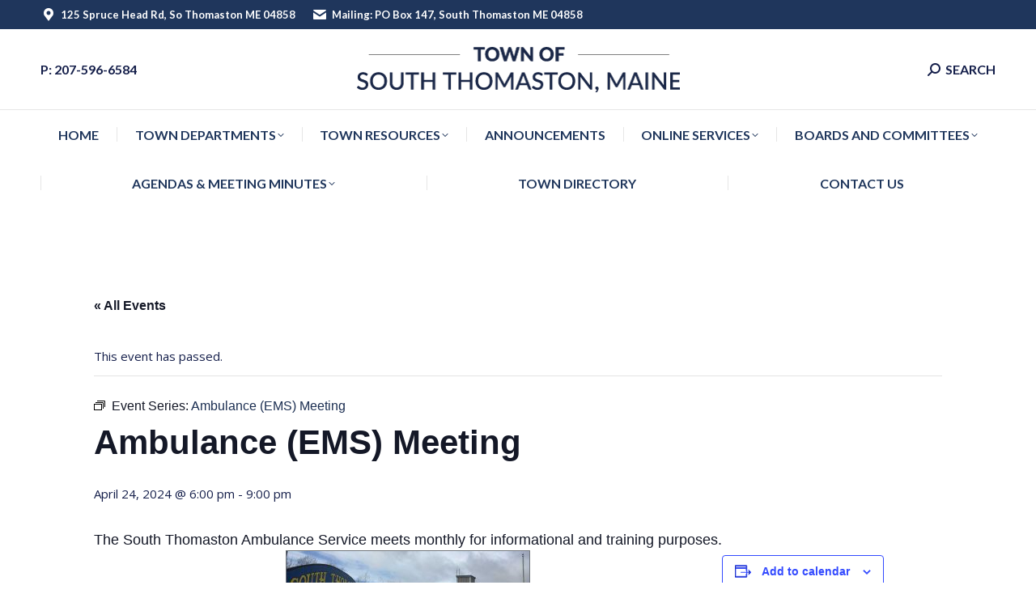

--- FILE ---
content_type: text/html; charset=UTF-8
request_url: https://souththomaston.me/event/ambulance-ems-meeting/2024-04-24/
body_size: 20123
content:
<!DOCTYPE html>
<!--[if !(IE 6) | !(IE 7) | !(IE 8)  ]><!-->
<html lang="en-US" class="no-js">
<!--<![endif]-->
<head>
	<meta charset="UTF-8" />
				<meta name="viewport" content="width=device-width, initial-scale=1, maximum-scale=1, user-scalable=0"/>
			<meta name="theme-color" content="#ffb536"/>	<link rel="profile" href="https://gmpg.org/xfn/11" />
	<link rel='stylesheet' id='tribe-events-views-v2-bootstrap-datepicker-styles-css' href='https://souththomaston.me/wp-content/plugins/the-events-calendar/vendor/bootstrap-datepicker/css/bootstrap-datepicker.standalone.min.css?ver=6.15.13' media='all' />
<link rel='stylesheet' id='tec-variables-skeleton-css' href='https://souththomaston.me/wp-content/plugins/event-tickets/common/build/css/variables-skeleton.css?ver=6.10.1' media='all' />
<link rel='stylesheet' id='tribe-common-skeleton-style-css' href='https://souththomaston.me/wp-content/plugins/event-tickets/common/build/css/common-skeleton.css?ver=6.10.1' media='all' />
<link rel='stylesheet' id='tribe-tooltipster-css-css' href='https://souththomaston.me/wp-content/plugins/event-tickets/common/vendor/tooltipster/tooltipster.bundle.min.css?ver=6.10.1' media='all' />
<link rel='stylesheet' id='tribe-events-views-v2-skeleton-css' href='https://souththomaston.me/wp-content/plugins/the-events-calendar/build/css/views-skeleton.css?ver=6.15.13' media='all' />
<link rel='stylesheet' id='tec-variables-full-css' href='https://souththomaston.me/wp-content/plugins/event-tickets/common/build/css/variables-full.css?ver=6.10.1' media='all' />
<link rel='stylesheet' id='tribe-common-full-style-css' href='https://souththomaston.me/wp-content/plugins/event-tickets/common/build/css/common-full.css?ver=6.10.1' media='all' />
<link rel='stylesheet' id='tribe-events-views-v2-full-css' href='https://souththomaston.me/wp-content/plugins/the-events-calendar/build/css/views-full.css?ver=6.15.13' media='all' />
<link rel='stylesheet' id='tribe-events-views-v2-print-css' href='https://souththomaston.me/wp-content/plugins/the-events-calendar/build/css/views-print.css?ver=6.15.13' media='print' />
<link rel='stylesheet' id='tribe-events-pro-views-v2-print-css' href='https://souththomaston.me/wp-content/plugins/events-calendar-pro/build/css/views-print.css?ver=7.7.11' media='print' />
<meta name='robots' content='index, follow, max-image-preview:large, max-snippet:-1, max-video-preview:-1' />

	<!-- This site is optimized with the Yoast SEO plugin v26.6 - https://yoast.com/wordpress/plugins/seo/ -->
	<title>Ambulance (EMS) Meeting - Town of South Thomaston</title>
	<link rel="canonical" href="https://souththomaston.me/event/ambulance-ems-meeting/2024-04-24/" />
	<meta property="og:locale" content="en_US" />
	<meta property="og:type" content="article" />
	<meta property="og:title" content="Ambulance (EMS) Meeting - Town of South Thomaston" />
	<meta property="og:description" content="The South Thomaston Ambulance Service meets monthly for informational and training purposes." />
	<meta property="og:url" content="https://souththomaston.me/event/ambulance-ems-meeting/2024-04-24/" />
	<meta property="og:site_name" content="Town of South Thomaston" />
	<meta property="og:image" content="https://souththomaston.me/wp-content/uploads/2019/06/code-enforcement-300x144.jpg" />
	<meta name="twitter:card" content="summary_large_image" />
	<script type="application/ld+json" class="yoast-schema-graph">{"@context":"https://schema.org","@graph":[{"@type":"WebPage","@id":"https://souththomaston.me/event/ambulance-ems-meeting/2024-04-24/","url":"https://souththomaston.me/event/ambulance-ems-meeting/2024-04-24/","name":"Ambulance (EMS) Meeting - Town of South Thomaston","isPartOf":{"@id":"https://souththomaston.me/#website"},"primaryImageOfPage":{"@id":"https://souththomaston.me/event/ambulance-ems-meeting/2024-04-24/#primaryimage"},"image":{"@id":"https://souththomaston.me/event/ambulance-ems-meeting/2024-04-24/#primaryimage"},"thumbnailUrl":"https://souththomaston.me/wp-content/uploads/2019/06/code-enforcement-300x144.jpg","datePublished":"2019-06-26T20:29:21+00:00","breadcrumb":{"@id":"https://souththomaston.me/event/ambulance-ems-meeting/2024-04-24/#breadcrumb"},"inLanguage":"en-US","potentialAction":[{"@type":"ReadAction","target":["https://souththomaston.me/event/ambulance-ems-meeting/2024-04-24/"]}]},{"@type":"ImageObject","inLanguage":"en-US","@id":"https://souththomaston.me/event/ambulance-ems-meeting/2024-04-24/#primaryimage","url":"https://souththomaston.me/wp-content/uploads/2019/06/code-enforcement.jpg","contentUrl":"https://souththomaston.me/wp-content/uploads/2019/06/code-enforcement.jpg","width":1000,"height":479},{"@type":"BreadcrumbList","@id":"https://souththomaston.me/event/ambulance-ems-meeting/2024-04-24/#breadcrumb","itemListElement":[{"@type":"ListItem","position":1,"name":"Home","item":"https://souththomaston.me/"},{"@type":"ListItem","position":2,"name":"Events","item":"https://souththomaston.me/events/"},{"@type":"ListItem","position":3,"name":"Ambulance (EMS) Meeting"}]},{"@type":"WebSite","@id":"https://souththomaston.me/#website","url":"https://souththomaston.me/","name":"Town of South Thomaston","description":"","potentialAction":[{"@type":"SearchAction","target":{"@type":"EntryPoint","urlTemplate":"https://souththomaston.me/?s={search_term_string}"},"query-input":{"@type":"PropertyValueSpecification","valueRequired":true,"valueName":"search_term_string"}}],"inLanguage":"en-US"},{"@type":"Event","name":"Ambulance (EMS) Meeting","description":"The South Thomaston Ambulance Service meets monthly for informational and training purposes.","url":"https://souththomaston.me/event/ambulance-ems-meeting/2024-04-24/","eventAttendanceMode":"https://schema.org/OfflineEventAttendanceMode","eventStatus":"https://schema.org/EventScheduled","startDate":"2024-04-24T18:00:00-04:00","endDate":"2024-04-24T21:00:00-04:00","location":{"@type":"Place","name":"Town of South Thomaston","description":"","url":"https://souththomaston.me/venue/town-of-south-thomaston/","address":{"@type":"PostalAddress","streetAddress":"125 Spruce Head Rd","addressLocality":"South Thomaston","addressRegion":"ME","postalCode":"04858","addressCountry":"United States"},"telephone":"(207) 596-6584","sameAs":""},"@id":"https://souththomaston.me/event/ambulance-ems-meeting/2024-04-24/#event","mainEntityOfPage":{"@id":"https://souththomaston.me/event/ambulance-ems-meeting/2024-04-24/"}}]}</script>
	<!-- / Yoast SEO plugin. -->


<link rel='dns-prefetch' href='//connect.facebook.net' />
<link rel='dns-prefetch' href='//fonts.googleapis.com' />
<link rel="alternate" type="application/rss+xml" title="Town of South Thomaston &raquo; Feed" href="https://souththomaston.me/feed/" />
<link rel="alternate" type="text/calendar" title="Town of South Thomaston &raquo; iCal Feed" href="https://souththomaston.me/events/?ical=1" />
<link rel="alternate" title="oEmbed (JSON)" type="application/json+oembed" href="https://souththomaston.me/wp-json/oembed/1.0/embed?url=https%3A%2F%2Fsouththomaston.me%2Fevent%2Fambulance-ems-meeting%2F2024-04-24%2F" />
<link rel="alternate" title="oEmbed (XML)" type="text/xml+oembed" href="https://souththomaston.me/wp-json/oembed/1.0/embed?url=https%3A%2F%2Fsouththomaston.me%2Fevent%2Fambulance-ems-meeting%2F2024-04-24%2F&#038;format=xml" />
		<!-- This site uses the Google Analytics by MonsterInsights plugin v9.11.0 - Using Analytics tracking - https://www.monsterinsights.com/ -->
							<script src="//www.googletagmanager.com/gtag/js?id=G-F3RQY2EZVK"  data-cfasync="false" data-wpfc-render="false" async></script>
			<script data-cfasync="false" data-wpfc-render="false">
				var mi_version = '9.11.0';
				var mi_track_user = true;
				var mi_no_track_reason = '';
								var MonsterInsightsDefaultLocations = {"page_location":"https:\/\/souththomaston.me\/event\/ambulance-ems-meeting\/2024-04-24\/"};
								if ( typeof MonsterInsightsPrivacyGuardFilter === 'function' ) {
					var MonsterInsightsLocations = (typeof MonsterInsightsExcludeQuery === 'object') ? MonsterInsightsPrivacyGuardFilter( MonsterInsightsExcludeQuery ) : MonsterInsightsPrivacyGuardFilter( MonsterInsightsDefaultLocations );
				} else {
					var MonsterInsightsLocations = (typeof MonsterInsightsExcludeQuery === 'object') ? MonsterInsightsExcludeQuery : MonsterInsightsDefaultLocations;
				}

								var disableStrs = [
										'ga-disable-G-F3RQY2EZVK',
									];

				/* Function to detect opted out users */
				function __gtagTrackerIsOptedOut() {
					for (var index = 0; index < disableStrs.length; index++) {
						if (document.cookie.indexOf(disableStrs[index] + '=true') > -1) {
							return true;
						}
					}

					return false;
				}

				/* Disable tracking if the opt-out cookie exists. */
				if (__gtagTrackerIsOptedOut()) {
					for (var index = 0; index < disableStrs.length; index++) {
						window[disableStrs[index]] = true;
					}
				}

				/* Opt-out function */
				function __gtagTrackerOptout() {
					for (var index = 0; index < disableStrs.length; index++) {
						document.cookie = disableStrs[index] + '=true; expires=Thu, 31 Dec 2099 23:59:59 UTC; path=/';
						window[disableStrs[index]] = true;
					}
				}

				if ('undefined' === typeof gaOptout) {
					function gaOptout() {
						__gtagTrackerOptout();
					}
				}
								window.dataLayer = window.dataLayer || [];

				window.MonsterInsightsDualTracker = {
					helpers: {},
					trackers: {},
				};
				if (mi_track_user) {
					function __gtagDataLayer() {
						dataLayer.push(arguments);
					}

					function __gtagTracker(type, name, parameters) {
						if (!parameters) {
							parameters = {};
						}

						if (parameters.send_to) {
							__gtagDataLayer.apply(null, arguments);
							return;
						}

						if (type === 'event') {
														parameters.send_to = monsterinsights_frontend.v4_id;
							var hookName = name;
							if (typeof parameters['event_category'] !== 'undefined') {
								hookName = parameters['event_category'] + ':' + name;
							}

							if (typeof MonsterInsightsDualTracker.trackers[hookName] !== 'undefined') {
								MonsterInsightsDualTracker.trackers[hookName](parameters);
							} else {
								__gtagDataLayer('event', name, parameters);
							}
							
						} else {
							__gtagDataLayer.apply(null, arguments);
						}
					}

					__gtagTracker('js', new Date());
					__gtagTracker('set', {
						'developer_id.dZGIzZG': true,
											});
					if ( MonsterInsightsLocations.page_location ) {
						__gtagTracker('set', MonsterInsightsLocations);
					}
										__gtagTracker('config', 'G-F3RQY2EZVK', {"forceSSL":"true","link_attribution":"true"} );
										window.gtag = __gtagTracker;										(function () {
						/* https://developers.google.com/analytics/devguides/collection/analyticsjs/ */
						/* ga and __gaTracker compatibility shim. */
						var noopfn = function () {
							return null;
						};
						var newtracker = function () {
							return new Tracker();
						};
						var Tracker = function () {
							return null;
						};
						var p = Tracker.prototype;
						p.get = noopfn;
						p.set = noopfn;
						p.send = function () {
							var args = Array.prototype.slice.call(arguments);
							args.unshift('send');
							__gaTracker.apply(null, args);
						};
						var __gaTracker = function () {
							var len = arguments.length;
							if (len === 0) {
								return;
							}
							var f = arguments[len - 1];
							if (typeof f !== 'object' || f === null || typeof f.hitCallback !== 'function') {
								if ('send' === arguments[0]) {
									var hitConverted, hitObject = false, action;
									if ('event' === arguments[1]) {
										if ('undefined' !== typeof arguments[3]) {
											hitObject = {
												'eventAction': arguments[3],
												'eventCategory': arguments[2],
												'eventLabel': arguments[4],
												'value': arguments[5] ? arguments[5] : 1,
											}
										}
									}
									if ('pageview' === arguments[1]) {
										if ('undefined' !== typeof arguments[2]) {
											hitObject = {
												'eventAction': 'page_view',
												'page_path': arguments[2],
											}
										}
									}
									if (typeof arguments[2] === 'object') {
										hitObject = arguments[2];
									}
									if (typeof arguments[5] === 'object') {
										Object.assign(hitObject, arguments[5]);
									}
									if ('undefined' !== typeof arguments[1].hitType) {
										hitObject = arguments[1];
										if ('pageview' === hitObject.hitType) {
											hitObject.eventAction = 'page_view';
										}
									}
									if (hitObject) {
										action = 'timing' === arguments[1].hitType ? 'timing_complete' : hitObject.eventAction;
										hitConverted = mapArgs(hitObject);
										__gtagTracker('event', action, hitConverted);
									}
								}
								return;
							}

							function mapArgs(args) {
								var arg, hit = {};
								var gaMap = {
									'eventCategory': 'event_category',
									'eventAction': 'event_action',
									'eventLabel': 'event_label',
									'eventValue': 'event_value',
									'nonInteraction': 'non_interaction',
									'timingCategory': 'event_category',
									'timingVar': 'name',
									'timingValue': 'value',
									'timingLabel': 'event_label',
									'page': 'page_path',
									'location': 'page_location',
									'title': 'page_title',
									'referrer' : 'page_referrer',
								};
								for (arg in args) {
																		if (!(!args.hasOwnProperty(arg) || !gaMap.hasOwnProperty(arg))) {
										hit[gaMap[arg]] = args[arg];
									} else {
										hit[arg] = args[arg];
									}
								}
								return hit;
							}

							try {
								f.hitCallback();
							} catch (ex) {
							}
						};
						__gaTracker.create = newtracker;
						__gaTracker.getByName = newtracker;
						__gaTracker.getAll = function () {
							return [];
						};
						__gaTracker.remove = noopfn;
						__gaTracker.loaded = true;
						window['__gaTracker'] = __gaTracker;
					})();
									} else {
										console.log("");
					(function () {
						function __gtagTracker() {
							return null;
						}

						window['__gtagTracker'] = __gtagTracker;
						window['gtag'] = __gtagTracker;
					})();
									}
			</script>
							<!-- / Google Analytics by MonsterInsights -->
		<style id='wp-img-auto-sizes-contain-inline-css'>
img:is([sizes=auto i],[sizes^="auto," i]){contain-intrinsic-size:3000px 1500px}
/*# sourceURL=wp-img-auto-sizes-contain-inline-css */
</style>
<link rel='stylesheet' id='tribe-events-full-pro-calendar-style-css' href='https://souththomaston.me/wp-content/plugins/events-calendar-pro/build/css/tribe-events-pro-full.css?ver=7.7.11' media='all' />
<link rel='stylesheet' id='tribe-events-virtual-skeleton-css' href='https://souththomaston.me/wp-content/plugins/events-calendar-pro/build/css/events-virtual-skeleton.css?ver=7.7.11' media='all' />
<link rel='stylesheet' id='tribe-events-virtual-full-css' href='https://souththomaston.me/wp-content/plugins/events-calendar-pro/build/css/events-virtual-full.css?ver=7.7.11' media='all' />
<link rel='stylesheet' id='tribe-events-virtual-single-skeleton-css' href='https://souththomaston.me/wp-content/plugins/events-calendar-pro/build/css/events-virtual-single-skeleton.css?ver=7.7.11' media='all' />
<link rel='stylesheet' id='tribe-events-virtual-single-full-css' href='https://souththomaston.me/wp-content/plugins/events-calendar-pro/build/css/events-virtual-single-full.css?ver=7.7.11' media='all' />
<link rel='stylesheet' id='tec-events-pro-single-css' href='https://souththomaston.me/wp-content/plugins/events-calendar-pro/build/css/events-single.css?ver=7.7.11' media='all' />
<link rel='stylesheet' id='tribe-events-calendar-pro-style-css' href='https://souththomaston.me/wp-content/plugins/events-calendar-pro/build/css/tribe-events-pro-full.css?ver=7.7.11' media='all' />
<link rel='stylesheet' id='tribe-events-pro-mini-calendar-block-styles-css' href='https://souththomaston.me/wp-content/plugins/events-calendar-pro/build/css/tribe-events-pro-mini-calendar-block.css?ver=7.7.11' media='all' />
<link rel='stylesheet' id='dashicons-css' href='https://souththomaston.me/wp-includes/css/dashicons.min.css?ver=6.9' media='all' />
<link rel='stylesheet' id='event-tickets-tickets-css-css' href='https://souththomaston.me/wp-content/plugins/event-tickets/build/css/tickets.css?ver=5.27.3' media='all' />
<link rel='stylesheet' id='event-tickets-tickets-rsvp-css-css' href='https://souththomaston.me/wp-content/plugins/event-tickets/build/css/rsvp-v1.css?ver=5.27.3' media='all' />
<link rel='stylesheet' id='tribe-events-v2-single-skeleton-css' href='https://souththomaston.me/wp-content/plugins/the-events-calendar/build/css/tribe-events-single-skeleton.css?ver=6.15.13' media='all' />
<link rel='stylesheet' id='tribe-events-v2-single-skeleton-full-css' href='https://souththomaston.me/wp-content/plugins/the-events-calendar/build/css/tribe-events-single-full.css?ver=6.15.13' media='all' />
<link rel='stylesheet' id='tribe-events-virtual-single-v2-skeleton-css' href='https://souththomaston.me/wp-content/plugins/events-calendar-pro/build/css/events-virtual-single-v2-skeleton.css?ver=7.7.11' media='all' />
<link rel='stylesheet' id='tribe-events-virtual-single-v2-full-css' href='https://souththomaston.me/wp-content/plugins/events-calendar-pro/build/css/events-virtual-single-v2-full.css?ver=7.7.11' media='all' />
<link rel='stylesheet' id='tribe-events-v2-virtual-single-block-css' href='https://souththomaston.me/wp-content/plugins/events-calendar-pro/build/css/events-virtual-single-block.css?ver=7.7.11' media='all' />
<link rel='stylesheet' id='tec-events-pro-single-style-css' href='https://souththomaston.me/wp-content/plugins/events-calendar-pro/build/css/custom-tables-v1/single.css?ver=7.7.11' media='all' />
<style id='wp-emoji-styles-inline-css'>

	img.wp-smiley, img.emoji {
		display: inline !important;
		border: none !important;
		box-shadow: none !important;
		height: 1em !important;
		width: 1em !important;
		margin: 0 0.07em !important;
		vertical-align: -0.1em !important;
		background: none !important;
		padding: 0 !important;
	}
/*# sourceURL=wp-emoji-styles-inline-css */
</style>
<link rel='stylesheet' id='tribe-events-v2-single-blocks-css' href='https://souththomaston.me/wp-content/plugins/the-events-calendar/build/css/tribe-events-single-blocks.css?ver=6.15.13' media='all' />
<link rel='stylesheet' id='contact-form-7-css' href='https://souththomaston.me/wp-content/plugins/contact-form-7/includes/css/styles.css?ver=6.1.4' media='all' />
<link rel='stylesheet' id='tribe-events-block-event-venue-css' href='https://souththomaston.me/wp-content/plugins/the-events-calendar/build/event-venue/frontend.css?ver=6.15.13' media='all' />
<link rel='stylesheet' id='the7-font-css' href='https://souththomaston.me/wp-content/themes/dt-the7/fonts/icomoon-the7-font/icomoon-the7-font.min.css?ver=14.0.1.1' media='all' />
<link rel='stylesheet' id='the7-awesome-fonts-css' href='https://souththomaston.me/wp-content/themes/dt-the7/fonts/FontAwesome/css/all.min.css?ver=14.0.1.1' media='all' />
<link rel='stylesheet' id='the7-awesome-fonts-back-css' href='https://souththomaston.me/wp-content/themes/dt-the7/fonts/FontAwesome/back-compat.min.css?ver=14.0.1.1' media='all' />
<link rel='stylesheet' id='the7-Defaults-css' href='https://souththomaston.me/wp-content/uploads/smile_fonts/Defaults/Defaults.css?ver=6.9' media='all' />
<link rel='stylesheet' id='the7-icomoon-icomoonfree-16x16-css' href='https://souththomaston.me/wp-content/uploads/smile_fonts/icomoon-icomoonfree-16x16/icomoon-icomoonfree-16x16.css?ver=6.9' media='all' />
<link rel='stylesheet' id='the7-icomoon-numbers-32x32-css' href='https://souththomaston.me/wp-content/uploads/smile_fonts/icomoon-numbers-32x32/icomoon-numbers-32x32.css?ver=6.9' media='all' />
<link rel='stylesheet' id='tablepress-default-css' href='https://souththomaston.me/wp-content/plugins/tablepress/css/build/default.css?ver=3.2.6' media='all' />
<link rel='stylesheet' id='tablepress-responsive-tables-css' href='https://souththomaston.me/wp-content/plugins/tablepress-responsive-tables/css/tablepress-responsive.min.css?ver=1.8' media='all' />
<link rel='stylesheet' id='event-tickets-rsvp-css' href='https://souththomaston.me/wp-content/plugins/event-tickets/build/css/rsvp.css?ver=5.27.3' media='all' />
<link rel='stylesheet' id='dt-web-fonts-css' href='https://fonts.googleapis.com/css?family=Lato:400,600,700%7CRoboto:400,400italic,600,700%7COpen+Sans:400,600,700%7CRoboto+Condensed:400,600,700%7COpen+Sans+Condensed:400,600,700' media='all' />
<link rel='stylesheet' id='dt-main-css' href='https://souththomaston.me/wp-content/themes/dt-the7/css/main.min.css?ver=14.0.1.1' media='all' />
<style id='dt-main-inline-css'>
body #load {
  display: block;
  height: 100%;
  overflow: hidden;
  position: fixed;
  width: 100%;
  z-index: 9901;
  opacity: 1;
  visibility: visible;
  transition: all .35s ease-out;
}
.load-wrap {
  width: 100%;
  height: 100%;
  background-position: center center;
  background-repeat: no-repeat;
  text-align: center;
  display: -ms-flexbox;
  display: -ms-flex;
  display: flex;
  -ms-align-items: center;
  -ms-flex-align: center;
  align-items: center;
  -ms-flex-flow: column wrap;
  flex-flow: column wrap;
  -ms-flex-pack: center;
  -ms-justify-content: center;
  justify-content: center;
}
.load-wrap > svg {
  position: absolute;
  top: 50%;
  left: 50%;
  transform: translate(-50%,-50%);
}
#load {
  background: var(--the7-elementor-beautiful-loading-bg,#ffffff);
  --the7-beautiful-spinner-color2: var(--the7-beautiful-spinner-color,#ffb536);
}

/*# sourceURL=dt-main-inline-css */
</style>
<link rel='stylesheet' id='the7-custom-scrollbar-css' href='https://souththomaston.me/wp-content/themes/dt-the7/lib/custom-scrollbar/custom-scrollbar.min.css?ver=14.0.1.1' media='all' />
<link rel='stylesheet' id='the7-wpbakery-css' href='https://souththomaston.me/wp-content/themes/dt-the7/css/wpbakery.min.css?ver=14.0.1.1' media='all' />
<link rel='stylesheet' id='the7-core-css' href='https://souththomaston.me/wp-content/plugins/dt-the7-core/assets/css/post-type.min.css?ver=2.7.12' media='all' />
<link rel='stylesheet' id='the7-css-vars-css' href='https://souththomaston.me/wp-content/uploads/the7-css/css-vars.css?ver=0e9caa123162' media='all' />
<link rel='stylesheet' id='dt-custom-css' href='https://souththomaston.me/wp-content/uploads/the7-css/custom.css?ver=0e9caa123162' media='all' />
<link rel='stylesheet' id='dt-media-css' href='https://souththomaston.me/wp-content/uploads/the7-css/media.css?ver=0e9caa123162' media='all' />
<link rel='stylesheet' id='the7-mega-menu-css' href='https://souththomaston.me/wp-content/uploads/the7-css/mega-menu.css?ver=0e9caa123162' media='all' />
<link rel='stylesheet' id='the7-elements-albums-portfolio-css' href='https://souththomaston.me/wp-content/uploads/the7-css/the7-elements-albums-portfolio.css?ver=0e9caa123162' media='all' />
<link rel='stylesheet' id='the7-elements-css' href='https://souththomaston.me/wp-content/uploads/the7-css/post-type-dynamic.css?ver=0e9caa123162' media='all' />
<link rel='stylesheet' id='style-css' href='https://souththomaston.me/wp-content/themes/dt-the7-child/style.css?ver=14.0.1.1' media='all' />
<script src="https://souththomaston.me/wp-includes/js/jquery/jquery.min.js?ver=3.7.1" id="jquery-core-js"></script>
<script src="https://souththomaston.me/wp-includes/js/jquery/jquery-migrate.min.js?ver=3.4.1" id="jquery-migrate-js"></script>
<script src="https://souththomaston.me/wp-content/plugins/event-tickets/common/build/js/tribe-common.js?ver=9c44e11f3503a33e9540" id="tribe-common-js"></script>
<script src="https://souththomaston.me/wp-content/plugins/the-events-calendar/build/js/views/breakpoints.js?ver=4208de2df2852e0b91ec" id="tribe-events-views-v2-breakpoints-js"></script>
<script src="https://souththomaston.me/wp-content/plugins/google-analytics-for-wordpress/assets/js/frontend-gtag.min.js?ver=9.11.0" id="monsterinsights-frontend-script-js" async data-wp-strategy="async"></script>
<script data-cfasync="false" data-wpfc-render="false" id='monsterinsights-frontend-script-js-extra'>var monsterinsights_frontend = {"js_events_tracking":"true","download_extensions":"doc,pdf,ppt,zip,xls,docx,pptx,xlsx","inbound_paths":"[{\"path\":\"\\\/go\\\/\",\"label\":\"affiliate\"},{\"path\":\"\\\/recommend\\\/\",\"label\":\"affiliate\"}]","home_url":"https:\/\/souththomaston.me","hash_tracking":"false","v4_id":"G-F3RQY2EZVK"};</script>
<script src="//souththomaston.me/wp-content/plugins/revslider/sr6/assets/js/rbtools.min.js?ver=6.7.38" async id="tp-tools-js"></script>
<script src="//souththomaston.me/wp-content/plugins/revslider/sr6/assets/js/rs6.min.js?ver=6.7.38" async id="revmin-js"></script>
<script id="dt-above-fold-js-extra">
var dtLocal = {"themeUrl":"https://souththomaston.me/wp-content/themes/dt-the7","passText":"To view this protected post, enter the password below:","moreButtonText":{"loading":"Loading...","loadMore":"Load more"},"postID":"10001396","ajaxurl":"https://souththomaston.me/wp-admin/admin-ajax.php","REST":{"baseUrl":"https://souththomaston.me/wp-json/the7/v1","endpoints":{"sendMail":"/send-mail"}},"contactMessages":{"required":"One or more fields have an error. Please check and try again.","terms":"Please accept the privacy policy.","fillTheCaptchaError":"Please, fill the captcha."},"captchaSiteKey":"","ajaxNonce":"e93adc2c7b","pageData":"","themeSettings":{"smoothScroll":"off","lazyLoading":false,"desktopHeader":{"height":220},"ToggleCaptionEnabled":"disabled","ToggleCaption":"Navigation","floatingHeader":{"showAfter":240,"showMenu":false,"height":60,"logo":{"showLogo":false,"html":"\u003Cimg class=\" preload-me\" src=\"https://souththomaston.me/wp-content/themes/dt-the7/images/logo-small-dummy.png\" srcset=\"https://souththomaston.me/wp-content/themes/dt-the7/images/logo-small-dummy.png 42w, https://souththomaston.me/wp-content/themes/dt-the7/images/logo-small-dummy-hd.png 84w\" width=\"42\" height=\"42\"   sizes=\"42px\" alt=\"Town of South Thomaston\" /\u003E","url":"https://souththomaston.me/"}},"topLine":{"floatingTopLine":{"logo":{"showLogo":false,"html":""}}},"mobileHeader":{"firstSwitchPoint":1020,"secondSwitchPoint":778,"firstSwitchPointHeight":80,"secondSwitchPointHeight":60,"mobileToggleCaptionEnabled":"disabled","mobileToggleCaption":"Menu"},"stickyMobileHeaderFirstSwitch":{"logo":{"html":"\u003Cimg class=\" preload-me\" src=\"https://souththomaston.me/wp-content/uploads/2019/06/TOST-logo-low-2.png\" srcset=\"https://souththomaston.me/wp-content/uploads/2019/06/TOST-logo-low-2.png 400w, https://souththomaston.me/wp-content/uploads/2019/06/TOST-logo-retina-2.png 800w\" width=\"400\" height=\"57\"   sizes=\"400px\" alt=\"Town of South Thomaston\" /\u003E"}},"stickyMobileHeaderSecondSwitch":{"logo":{"html":"\u003Cimg class=\" preload-me\" src=\"https://souththomaston.me/wp-content/uploads/2019/06/TOST-logo-low-2.png\" srcset=\"https://souththomaston.me/wp-content/uploads/2019/06/TOST-logo-low-2.png 400w, https://souththomaston.me/wp-content/uploads/2019/06/TOST-logo-retina-2.png 800w\" width=\"400\" height=\"57\"   sizes=\"400px\" alt=\"Town of South Thomaston\" /\u003E"}},"sidebar":{"switchPoint":990},"boxedWidth":"1340px"},"VCMobileScreenWidth":"778"};
var dtShare = {"shareButtonText":{"facebook":"Share on Facebook","twitter":"Share on X","pinterest":"Pin it","linkedin":"Share on Linkedin","whatsapp":"Share on Whatsapp"},"overlayOpacity":"85"};
//# sourceURL=dt-above-fold-js-extra
</script>
<script src="https://souththomaston.me/wp-content/themes/dt-the7/js/above-the-fold.min.js?ver=14.0.1.1" id="dt-above-fold-js"></script>
<script></script><link rel="https://api.w.org/" href="https://souththomaston.me/wp-json/" /><link rel="alternate" title="JSON" type="application/json" href="https://souththomaston.me/wp-json/wp/v2/tribe_events/10001396" /><link rel="EditURI" type="application/rsd+xml" title="RSD" href="https://souththomaston.me/xmlrpc.php?rsd" />
<meta name="generator" content="WordPress 6.9" />
<link rel='shortlink' href='https://souththomaston.me/?p=10001396' />
<script>readMoreArgs = []</script><script type="text/javascript">
				EXPM_VERSION=3.55;EXPM_AJAX_URL='https://souththomaston.me/wp-admin/admin-ajax.php';
			function yrmAddEvent(element, eventName, fn) {
				if (element.addEventListener)
					element.addEventListener(eventName, fn, false);
				else if (element.attachEvent)
					element.attachEvent('on' + eventName, fn);
			}
			</script><script>
	function expand(param) {
		param.style.display = (param.style.display == "none") ? "block" : "none";
	}
	function read_toggle(id, more, less) {
		el = document.getElementById("readlink" + id);
		el.innerHTML = (el.innerHTML == more) ? less : more;
		expand(document.getElementById("read" + id));
	}
	</script><meta name="et-api-version" content="v1"><meta name="et-api-origin" content="https://souththomaston.me"><link rel="https://theeventscalendar.com/" href="https://souththomaston.me/wp-json/tribe/tickets/v1/" /><meta name="tec-api-version" content="v1"><meta name="tec-api-origin" content="https://souththomaston.me"><link rel="alternate" href="https://souththomaston.me/wp-json/tribe/events/v1/events/10001396" /><meta name="generator" content="Powered by WPBakery Page Builder - drag and drop page builder for WordPress."/>
<meta name="generator" content="Powered by Slider Revolution 6.7.38 - responsive, Mobile-Friendly Slider Plugin for WordPress with comfortable drag and drop interface." />
<script type="text/javascript" id="the7-loader-script">
document.addEventListener("DOMContentLoaded", function(event) {
	var load = document.getElementById("load");
	if(!load.classList.contains('loader-removed')){
		var removeLoading = setTimeout(function() {
			load.className += " loader-removed";
		}, 300);
	}
});
</script>
		<style type="text/css">

*[id^='readlink'] {
 font-weight: ;
 color: ;
 background: ;
 padding: ;
 border-bottom:  solid ;
 -webkit-box-shadow: none !important;
 box-shadow: none !important;
 -webkit-transition: none !important;
}

*[id^='readlink']:hover {
 font-weight: ;
 color: ;
 padding: ;
 border-bottom:  solid ;
}

*[id^='readlink']:focus {
 outline: none;
 color: ;
}

</style>
<script>function setREVStartSize(e){
			//window.requestAnimationFrame(function() {
				window.RSIW = window.RSIW===undefined ? window.innerWidth : window.RSIW;
				window.RSIH = window.RSIH===undefined ? window.innerHeight : window.RSIH;
				try {
					var pw = document.getElementById(e.c).parentNode.offsetWidth,
						newh;
					pw = pw===0 || isNaN(pw) || (e.l=="fullwidth" || e.layout=="fullwidth") ? window.RSIW : pw;
					e.tabw = e.tabw===undefined ? 0 : parseInt(e.tabw);
					e.thumbw = e.thumbw===undefined ? 0 : parseInt(e.thumbw);
					e.tabh = e.tabh===undefined ? 0 : parseInt(e.tabh);
					e.thumbh = e.thumbh===undefined ? 0 : parseInt(e.thumbh);
					e.tabhide = e.tabhide===undefined ? 0 : parseInt(e.tabhide);
					e.thumbhide = e.thumbhide===undefined ? 0 : parseInt(e.thumbhide);
					e.mh = e.mh===undefined || e.mh=="" || e.mh==="auto" ? 0 : parseInt(e.mh,0);
					if(e.layout==="fullscreen" || e.l==="fullscreen")
						newh = Math.max(e.mh,window.RSIH);
					else{
						e.gw = Array.isArray(e.gw) ? e.gw : [e.gw];
						for (var i in e.rl) if (e.gw[i]===undefined || e.gw[i]===0) e.gw[i] = e.gw[i-1];
						e.gh = e.el===undefined || e.el==="" || (Array.isArray(e.el) && e.el.length==0)? e.gh : e.el;
						e.gh = Array.isArray(e.gh) ? e.gh : [e.gh];
						for (var i in e.rl) if (e.gh[i]===undefined || e.gh[i]===0) e.gh[i] = e.gh[i-1];
											
						var nl = new Array(e.rl.length),
							ix = 0,
							sl;
						e.tabw = e.tabhide>=pw ? 0 : e.tabw;
						e.thumbw = e.thumbhide>=pw ? 0 : e.thumbw;
						e.tabh = e.tabhide>=pw ? 0 : e.tabh;
						e.thumbh = e.thumbhide>=pw ? 0 : e.thumbh;
						for (var i in e.rl) nl[i] = e.rl[i]<window.RSIW ? 0 : e.rl[i];
						sl = nl[0];
						for (var i in nl) if (sl>nl[i] && nl[i]>0) { sl = nl[i]; ix=i;}
						var m = pw>(e.gw[ix]+e.tabw+e.thumbw) ? 1 : (pw-(e.tabw+e.thumbw)) / (e.gw[ix]);
						newh =  (e.gh[ix] * m) + (e.tabh + e.thumbh);
					}
					var el = document.getElementById(e.c);
					if (el!==null && el) el.style.height = newh+"px";
					el = document.getElementById(e.c+"_wrapper");
					if (el!==null && el) {
						el.style.height = newh+"px";
						el.style.display = "block";
					}
				} catch(e){
					console.log("Failure at Presize of Slider:" + e)
				}
			//});
		  };</script>
<noscript><style> .wpb_animate_when_almost_visible { opacity: 1; }</style></noscript><style id='the7-custom-inline-css' type='text/css'>
.yrm-toggle-expand{text-align: left !important;}
.yrm-button-text-1{color: #276abc;font-weight: bold;border-bottom: 2px solid #276abc;}
</style>
<link rel='stylesheet' id='rs-plugin-settings-css' href='//souththomaston.me/wp-content/plugins/revslider/sr6/assets/css/rs6.css?ver=6.7.38' media='all' />
<style id='rs-plugin-settings-inline-css'>
#rs-demo-id {}
/*# sourceURL=rs-plugin-settings-inline-css */
</style>
</head>
<body data-rsssl=1 id="the7-body" class="wp-singular tribe_events-template-default single single-tribe_events postid-10001396 wp-embed-responsive wp-theme-dt-the7 wp-child-theme-dt-the7-child the7-core-ver-2.7.12 tribe-events-page-template tribe-no-js tec-no-tickets-on-recurring tec-no-rsvp-on-recurring tribe-filter-live no-comments dt-responsive-on right-mobile-menu-close-icon ouside-menu-close-icon mobile-hamburger-close-bg-enable mobile-hamburger-close-bg-hover-enable  fade-medium-mobile-menu-close-icon fade-medium-menu-close-icon srcset-enabled btn-flat custom-btn-color custom-btn-hover-color sticky-mobile-header top-header first-switch-logo-left first-switch-menu-right second-switch-logo-left second-switch-menu-right right-mobile-menu layzr-loading-on popup-message-style the7-ver-14.0.1.1 dt-fa-compatibility wpb-js-composer js-comp-ver-8.7.2 vc_responsive events-single tribe-events-style-full tribe-events-style-theme tribe-theme-dt-the7">
<!-- The7 14.0.1.1 -->
<div id="load" class="ring-loader">
	<div class="load-wrap">
<style type="text/css">
    .the7-spinner {
        width: 72px;
        height: 72px;
        position: relative;
    }
    .the7-spinner > div {
        border-radius: 50%;
        width: 9px;
        left: 0;
        box-sizing: border-box;
        display: block;
        position: absolute;
        border: 9px solid #fff;
        width: 72px;
        height: 72px;
    }
    .the7-spinner-ring-bg{
        opacity: 0.25;
    }
    div.the7-spinner-ring {
        animation: spinner-animation 0.8s cubic-bezier(1, 1, 1, 1) infinite;
        border-color:var(--the7-beautiful-spinner-color2) transparent transparent transparent;
    }

    @keyframes spinner-animation{
        from{
            transform: rotate(0deg);
        }
        to {
            transform: rotate(360deg);
        }
    }
</style>

<div class="the7-spinner">
    <div class="the7-spinner-ring-bg"></div>
    <div class="the7-spinner-ring"></div>
</div></div>
</div>
<div id="page" >
	<a class="skip-link screen-reader-text" href="#content">Skip to content</a>

<div class="masthead classic-header justify full-width-line logo-center widgets dividers shadow-mobile-header-decoration small-mobile-menu-icon mobile-menu-icon-bg-on mobile-menu-icon-hover-bg-on show-sub-menu-on-hover" >

	<div class="top-bar top-bar-line-hide">
	<div class="top-bar-bg" ></div>
	<div class="left-widgets mini-widgets"><span class="mini-contacts address show-on-desktop in-top-bar-left in-menu-second-switch"><i class="fa-fw the7-mw-icon-address-bold"></i><a href="https://www.google.com/maps/place/125+Spruce+Head+Rd,+South+Thomaston,+ME+04858/data=!4m2!3m1!1s0x4cadceb75d0531e9:0xe7cfa8de36998190?sa=X&amp;ved=2ahUKEwiRpfGh_ejiAhUDvlkKHTbLCjMQ8gEwAHoECAoQAQ" target="_blank">125 Spruce Head Rd, So Thomaston ME 04858</a></span><span class="mini-contacts multipurpose_1 show-on-desktop near-logo-first-switch in-menu-second-switch"><i class="fa-fw the7-mw-icon-mail-bold"></i>Mailing: PO Box 147, South Thomaston ME 04858</span></div><div class="mini-widgets right-widgets"></div></div>

	<header class="header-bar" role="banner">

		<div class="branding">
	<div id="site-title" class="assistive-text">Town of South Thomaston</div>
	<div id="site-description" class="assistive-text"></div>
	<a class="" href="https://souththomaston.me/"><img class=" preload-me" src="https://souththomaston.me/wp-content/uploads/2019/06/TOST-logo-low-2.png" srcset="https://souththomaston.me/wp-content/uploads/2019/06/TOST-logo-low-2.png 400w, https://souththomaston.me/wp-content/uploads/2019/06/TOST-logo-retina-2.png 800w" width="400" height="57"   sizes="400px" alt="Town of South Thomaston" /></a><div class="mini-widgets"><div class="text-area show-on-desktop in-menu-first-switch hide-on-second-switch"><p><span>P: 207-596-6584</span></p>
</div></div><div class="mini-widgets"><div class="mini-search show-on-desktop near-logo-first-switch in-menu-second-switch popup-search custom-icon"><form class="searchform mini-widget-searchform" role="search" method="get" action="https://souththomaston.me/">

	<div class="screen-reader-text">Search:</div>

	
		<a href="" class="submit"><i class=" mw-icon the7-mw-icon-search-bold"></i><span>SEARCH</span></a>
		<div class="popup-search-wrap">
			<input type="text" aria-label="Search" class="field searchform-s" name="s" value="" placeholder="Type and hit enter …" title="Search form"/>
			<a href="" class="search-icon"  aria-label="Search"><i class="the7-mw-icon-search-bold" aria-hidden="true"></i></a>
		</div>

			<input type="submit" class="assistive-text searchsubmit" value="Go!"/>
</form>
</div></div></div>

		<nav class="navigation">

			<ul id="primary-menu" class="main-nav underline-decoration upwards-line level-arrows-on"><li class="menu-item menu-item-type-post_type menu-item-object-page menu-item-home menu-item-2176 first depth-0"><a href='https://souththomaston.me/' data-level='1'><span class="menu-item-text"><span class="menu-text">Home</span></span></a></li> <li class="menu-item menu-item-type-custom menu-item-object-custom menu-item-has-children menu-item-2177 has-children depth-0"><a href='#' class='not-clickable-item' data-level='1' aria-haspopup='true' aria-expanded='false'><span class="menu-item-text"><span class="menu-text">Town Departments</span></span></a><ul class="sub-nav level-arrows-on" role="group"><li class="menu-item menu-item-type-post_type menu-item-object-page menu-item-4898 first depth-1"><a href='https://souththomaston.me/town-departments/monthly-department-head-reports/' data-level='2'><span class="menu-item-text"><span class="menu-text">Monthly Department Head Reports</span></span></a></li> <li class="menu-item menu-item-type-post_type menu-item-object-page menu-item-3899 depth-1"><a href='https://souththomaston.me/town-departments/ambulance-department/' data-level='2'><span class="menu-item-text"><span class="menu-text">Ambulance Department</span></span></a></li> <li class="menu-item menu-item-type-post_type menu-item-object-page menu-item-2459 depth-1"><a href='https://souththomaston.me/town-departments/assessing-department-2/' data-level='2'><span class="menu-item-text"><span class="menu-text">Assessing Department</span></span></a></li> <li class="menu-item menu-item-type-post_type menu-item-object-page menu-item-2195 depth-1"><a href='https://souththomaston.me/town-departments/clerks-office/' data-level='2'><span class="menu-item-text"><span class="menu-text">Clerk’s Office</span></span></a></li> <li class="menu-item menu-item-type-post_type menu-item-object-page menu-item-2192 depth-1"><a href='https://souththomaston.me/town-departments/code-enforcement/' data-level='2'><span class="menu-item-text"><span class="menu-text">Code Enforcement</span></span></a></li> <li class="menu-item menu-item-type-post_type menu-item-object-page menu-item-2197 depth-1"><a href='https://souththomaston.me/town-departments/economic-and-community-development/' data-level='2'><span class="menu-item-text"><span class="menu-text">Economic and Community Development</span></span></a></li> <li class="menu-item menu-item-type-post_type menu-item-object-page menu-item-3900 depth-1"><a href='https://souththomaston.me/town-departments/emergency-management-agency/' data-level='2'><span class="menu-item-text"><span class="menu-text">Emergency Management Agency</span></span></a></li> <li class="menu-item menu-item-type-post_type menu-item-object-page menu-item-2254 depth-1"><a href='https://souththomaston.me/town-departments/fire-department/' data-level='2'><span class="menu-item-text"><span class="menu-text">Fire Department</span></span></a></li> <li class="menu-item menu-item-type-post_type menu-item-object-page menu-item-2204 depth-1"><a href='https://souththomaston.me/town-departments/library/' data-level='2'><span class="menu-item-text"><span class="menu-text">Library</span></span></a></li> <li class="menu-item menu-item-type-post_type menu-item-object-page menu-item-2470 depth-1"><a href='https://souththomaston.me/town-departments/plumbing-inspector/' data-level='2'><span class="menu-item-text"><span class="menu-text">Plumbing Inspector</span></span></a></li> <li class="menu-item menu-item-type-post_type menu-item-object-page menu-item-2205 depth-1"><a href='https://souththomaston.me/town-departments/transfer-station/' data-level='2'><span class="menu-item-text"><span class="menu-text">Transfer Station</span></span></a></li> </ul></li> <li class="menu-item menu-item-type-custom menu-item-object-custom menu-item-has-children menu-item-2210 has-children depth-0"><a href='#' class='not-clickable-item' data-level='1' aria-haspopup='true' aria-expanded='false'><span class="menu-item-text"><span class="menu-text">Town Resources</span></span></a><ul class="sub-nav level-arrows-on" role="group"><li class="menu-item menu-item-type-post_type menu-item-object-page menu-item-2220 first depth-1"><a href='https://souththomaston.me/boards-and-committees/annual-town-meeting/' data-level='2'><span class="menu-item-text"><span class="menu-text">Annual Town Meeting</span></span></a></li> <li class="menu-item menu-item-type-post_type menu-item-object-page menu-item-2203 depth-1"><a href='https://souththomaston.me/town-departments/historical-society/' data-level='2'><span class="menu-item-text"><span class="menu-text">Historical Society</span></span></a></li> <li class="menu-item menu-item-type-post_type menu-item-object-page menu-item-2221 depth-1"><a href='https://souththomaston.me/boards-and-committees/informational-documents/' data-level='2'><span class="menu-item-text"><span class="menu-text">Informational Documents and Useful Links</span></span></a></li> <li class="menu-item menu-item-type-post_type menu-item-object-page menu-item-2256 depth-1"><a href='https://souththomaston.me/town-resources/ordinances/' data-level='2'><span class="menu-item-text"><span class="menu-text">Town Ordinances</span></span></a></li> <li class="menu-item menu-item-type-post_type menu-item-object-page menu-item-2218 depth-1"><a href='https://souththomaston.me/town-resources/zoning-and-ecological-resources/' data-level='2'><span class="menu-item-text"><span class="menu-text">Zoning and Ecological Resources</span></span></a></li> </ul></li> <li class="menu-item menu-item-type-post_type menu-item-object-page menu-item-8111 depth-0"><a href='https://souththomaston.me/announcements/' data-level='1'><span class="menu-item-text"><span class="menu-text">Announcements</span></span></a></li> <li class="menu-item menu-item-type-post_type menu-item-object-page menu-item-has-children menu-item-4009 has-children depth-0"><a href='https://souththomaston.me/online-services/' class='not-clickable-item' data-level='1' aria-haspopup='true' aria-expanded='false'><span class="menu-item-text"><span class="menu-text">ONLINE SERVICES</span></span></a><ul class="sub-nav level-arrows-on" role="group"><li class="menu-item menu-item-type-post_type menu-item-object-page menu-item-4040 first depth-1"><a href='https://souththomaston.me/request-an-absentee-ballot/' data-level='2'><span class="menu-item-text"><span class="menu-text">Request an Absentee Ballot</span></span></a></li> <li class="menu-item menu-item-type-post_type menu-item-object-page menu-item-4010 depth-1"><a href='https://souththomaston.me/online-vehicle-or-trailer-registration-renewal/' data-level='2'><span class="menu-item-text"><span class="menu-text">Re-register a Vehicle or Trailer</span></span></a></li> <li class="menu-item menu-item-type-post_type menu-item-object-page menu-item-4013 depth-1"><a href='https://souththomaston.me/request-a-vehicle-registration-reminder/' data-level='2'><span class="menu-item-text"><span class="menu-text">Request a Vehicle Registration Reminder</span></span></a></li> <li class="menu-item menu-item-type-post_type menu-item-object-page menu-item-4007 depth-1"><a href='https://souththomaston.me/online-duplicate-registration-request/' data-level='2'><span class="menu-item-text"><span class="menu-text">Request a Duplicate Vehicle or Trailer Registration</span></span></a></li> <li class="menu-item menu-item-type-post_type menu-item-object-page menu-item-4005 depth-1"><a href='https://souththomaston.me/online-boat-registration-renewal/' data-level='2'><span class="menu-item-text"><span class="menu-text">Re-register a Boat</span></span></a></li> <li class="menu-item menu-item-type-post_type menu-item-object-page menu-item-4004 depth-1"><a href='https://souththomaston.me/online-atv-and-snowmobile-registration-renewal/' data-level='2'><span class="menu-item-text"><span class="menu-text">Re-Register an ATV or Snowmobile</span></span></a></li> <li class="menu-item menu-item-type-post_type menu-item-object-page menu-item-4008 depth-1"><a href='https://souththomaston.me/online-purchase-of-a-hunting-or-fishing-license/' data-level='2'><span class="menu-item-text"><span class="menu-text">Purchase a Hunting or Fishing License</span></span></a></li> <li class="menu-item menu-item-type-post_type menu-item-object-page menu-item-4006 depth-1"><a href='https://souththomaston.me/online-burn-permits/' data-level='2'><span class="menu-item-text"><span class="menu-text">Acquire a Burn Permit</span></span></a></li> <li class="menu-item menu-item-type-post_type menu-item-object-page menu-item-4011 depth-1"><a href='https://souththomaston.me/report-a-state-road-issue/' data-level='2'><span class="menu-item-text"><span class="menu-text">Report a State Road Issue</span></span></a></li> <li class="menu-item menu-item-type-post_type menu-item-object-page menu-item-4012 depth-1"><a href='https://souththomaston.me/report-a-street-light-outage/' data-level='2'><span class="menu-item-text"><span class="menu-text">Report an Street Light Outage</span></span></a></li> <li class="menu-item menu-item-type-post_type menu-item-object-page menu-item-4058 depth-1"><a href='https://souththomaston.me/search-for-a-septic-system-permit/' data-level='2'><span class="menu-item-text"><span class="menu-text">Search for a Septic System Permit</span></span></a></li> </ul></li> <li class="menu-item menu-item-type-custom menu-item-object-custom menu-item-has-children menu-item-2226 has-children depth-0"><a href='#' class='not-clickable-item' data-level='1' aria-haspopup='true' aria-expanded='false'><span class="menu-item-text"><span class="menu-text">Boards and Committees</span></span></a><ul class="sub-nav level-arrows-on" role="group"><li class="menu-item menu-item-type-post_type menu-item-object-page menu-item-2471 first depth-1"><a href='https://souththomaston.me/boards-and-committees/appeals-board/' data-level='2'><span class="menu-item-text"><span class="menu-text">Appeals Board</span></span></a></li> <li class="menu-item menu-item-type-post_type menu-item-object-page menu-item-2472 depth-1"><a href='https://souththomaston.me/boards-and-committees/budget-committee-2/' data-level='2'><span class="menu-item-text"><span class="menu-text">Budget Committee</span></span></a></li> <li class="menu-item menu-item-type-post_type menu-item-object-page menu-item-7679 depth-1"><a href='https://souththomaston.me/community-resilience-committee/' data-level='2'><span class="menu-item-text"><span class="menu-text">Community Resilience Committee</span></span></a></li> <li class="menu-item menu-item-type-post_type menu-item-object-page menu-item-5377 depth-1"><a href='https://souththomaston.me/conservation-commission/' data-level='2'><span class="menu-item-text"><span class="menu-text">Conservation Commission</span></span></a></li> <li class="menu-item menu-item-type-post_type menu-item-object-page menu-item-2222 depth-1"><a href='https://souththomaston.me/boards-and-committees/gilford-butler-futures-committee/' data-level='2'><span class="menu-item-text"><span class="menu-text">Gilford Butler Futures Committee</span></span></a></li> <li class="menu-item menu-item-type-post_type menu-item-object-page menu-item-9106 depth-1"><a href='https://souththomaston.me/library-community-center-advisory-committee/' data-level='2'><span class="menu-item-text"><span class="menu-text">Library &#038; Community Center Advisory Committee</span></span></a></li> <li class="menu-item menu-item-type-post_type menu-item-object-page menu-item-5456 depth-1"><a href='https://souththomaston.me/library-community-center-facility-committee/' data-level='2'><span class="menu-item-text"><span class="menu-text">Library/Community Center Facility Committee</span></span></a></li> <li class="menu-item menu-item-type-post_type menu-item-object-page menu-item-2223 depth-1"><a href='https://souththomaston.me/boards-and-committees/ohstt-solid-waste-committee/' data-level='2'><span class="menu-item-text"><span class="menu-text">OHSTT Solid Waste Board</span></span></a></li> <li class="menu-item menu-item-type-post_type menu-item-object-page menu-item-5427 depth-1"><a href='https://souththomaston.me/ordinance-review-committee/' data-level='2'><span class="menu-item-text"><span class="menu-text">Ordinance Review Committee</span></span></a></li> <li class="menu-item menu-item-type-post_type menu-item-object-page menu-item-2224 depth-1"><a href='https://souththomaston.me/boards-and-committees/planning-board/' data-level='2'><span class="menu-item-text"><span class="menu-text">Planning Board</span></span></a></li> <li class="menu-item menu-item-type-post_type menu-item-object-page menu-item-2225 depth-1"><a href='https://souththomaston.me/boards-and-committees/select-board/' data-level='2'><span class="menu-item-text"><span class="menu-text">Select board</span></span></a></li> </ul></li> <li class="menu-item menu-item-type-post_type menu-item-object-page menu-item-has-children menu-item-4145 has-children depth-0"><a href='https://souththomaston.me/meeting-minutes/' class='not-clickable-item' data-level='1' aria-haspopup='true' aria-expanded='false'><span class="menu-item-text"><span class="menu-text">Agendas &#038; Meeting Minutes</span></span></a><ul class="sub-nav level-arrows-on" role="group"><li class="menu-item menu-item-type-post_type menu-item-object-page menu-item-7108 first depth-1"><a href='https://souththomaston.me/meeting-minutes/community-resilience-agendas-minutes/' data-level='2'><span class="menu-item-text"><span class="menu-text">Community Resilience Committee Agendas &#038; Minutes</span></span></a></li> <li class="menu-item menu-item-type-post_type menu-item-object-page menu-item-4147 depth-1"><a href='https://souththomaston.me/boards-and-committees/planning-board-of-appeals-copy/' data-level='2'><span class="menu-item-text"><span class="menu-text">Appeals Board Meeting Minutes</span></span></a></li> <li class="menu-item menu-item-type-post_type menu-item-object-page menu-item-4146 depth-1"><a href='https://souththomaston.me/boards-and-committees/budget-committee-meeting-minutes/' data-level='2'><span class="menu-item-text"><span class="menu-text">Budget Committee Agendas &#038; Meeting Minutes</span></span></a></li> <li class="menu-item menu-item-type-post_type menu-item-object-page menu-item-5376 depth-1"><a href='https://souththomaston.me/conservation-commission-agendas-minutes/' data-level='2'><span class="menu-item-text"><span class="menu-text">Conservation Commission Agendas &#038; Minutes</span></span></a></li> <li class="menu-item menu-item-type-post_type menu-item-object-page menu-item-4148 depth-1"><a href='https://souththomaston.me/boards-and-committees/gilford-butler-futures-committee-meeting-minutes/' data-level='2'><span class="menu-item-text"><span class="menu-text">Gilford Butler Futures Committee Meeting Minutes</span></span></a></li> <li class="menu-item menu-item-type-post_type menu-item-object-page menu-item-5646 depth-1"><a href='https://souththomaston.me/library-community-center-facility-committee-agendas-minutes/' data-level='2'><span class="menu-item-text"><span class="menu-text">Library/Community Center Facility Committee Agendas &#038; Minutes</span></span></a></li> <li class="menu-item menu-item-type-post_type menu-item-object-page menu-item-4149 depth-1"><a href='https://souththomaston.me/boards-and-committees/ohstt-solid-waste-committee-meeting-minutes/' data-level='2'><span class="menu-item-text"><span class="menu-text">OHSTT Solid Waste Committee Meeting Agendas and Minutes</span></span></a></li> <li class="menu-item menu-item-type-post_type menu-item-object-page menu-item-4150 depth-1"><a href='https://souththomaston.me/boards-and-committees/ordinance-review-committee-meeting-minutes/' data-level='2'><span class="menu-item-text"><span class="menu-text">Ordinance Review Committee Meeting Minutes</span></span></a></li> <li class="menu-item menu-item-type-post_type menu-item-object-page menu-item-4151 depth-1"><a href='https://souththomaston.me/boards-and-committees/planning-board-meeting-minutes-2/' data-level='2'><span class="menu-item-text"><span class="menu-text">Planning Board Meeting Agendas &#038; Minutes</span></span></a></li> <li class="menu-item menu-item-type-post_type menu-item-object-page menu-item-4152 depth-1"><a href='https://souththomaston.me/boards-and-committees/select-board-copy/' data-level='2'><span class="menu-item-text"><span class="menu-text">Select Board Meeting Agendas &#038; Minutes</span></span></a></li> <li class="menu-item menu-item-type-post_type menu-item-object-page menu-item-9093 depth-1"><a href='https://souththomaston.me/meeting-minutes/library-and-community-center-advisory-committee-agendas-and-minutes/' data-level='2'><span class="menu-item-text"><span class="menu-text">Library and Community Center Advisory Committee Agendas and Minutes</span></span></a></li> <li class="menu-item menu-item-type-post_type menu-item-object-page menu-item-6730 depth-1"><a href='https://souththomaston.me/library-and-community-center-auxiliary-nominating-committee/' data-level='2'><span class="menu-item-text"><span class="menu-text">Library and Community Center Auxiliary Nominating Committee</span></span></a></li> <li class="menu-item menu-item-type-post_type menu-item-object-page menu-item-5318 depth-1"><a href='https://souththomaston.me/meeting-minutes/technology-committee-agendas-minutes/' data-level='2'><span class="menu-item-text"><span class="menu-text">Technology Committee Agendas &#038; Minutes</span></span></a></li> </ul></li> <li class="menu-item menu-item-type-post_type menu-item-object-page menu-item-2228 depth-0"><a href='https://souththomaston.me/town-directory/' data-level='1'><span class="menu-item-text"><span class="menu-text">Town Directory</span></span></a></li> <li class="menu-item menu-item-type-post_type menu-item-object-page menu-item-2229 last depth-0"><a href='https://souththomaston.me/contact-us/' data-level='1'><span class="menu-item-text"><span class="menu-text">Contact Us</span></span></a></li> </ul>
			
		</nav>

	</header>

</div>
<div role="navigation" aria-label="Main Menu" class="dt-mobile-header mobile-menu-show-divider">
	<div class="dt-close-mobile-menu-icon" aria-label="Close" role="button" tabindex="0"><div class="close-line-wrap"><span class="close-line"></span><span class="close-line"></span><span class="close-line"></span></div></div>	<ul id="mobile-menu" class="mobile-main-nav">
		<li class="menu-item menu-item-type-post_type menu-item-object-page menu-item-home menu-item-2176 first depth-0"><a href='https://souththomaston.me/' data-level='1'><span class="menu-item-text"><span class="menu-text">Home</span></span></a></li> <li class="menu-item menu-item-type-custom menu-item-object-custom menu-item-has-children menu-item-2177 has-children depth-0"><a href='#' class='not-clickable-item' data-level='1' aria-haspopup='true' aria-expanded='false'><span class="menu-item-text"><span class="menu-text">Town Departments</span></span></a><ul class="sub-nav level-arrows-on" role="group"><li class="menu-item menu-item-type-post_type menu-item-object-page menu-item-4898 first depth-1"><a href='https://souththomaston.me/town-departments/monthly-department-head-reports/' data-level='2'><span class="menu-item-text"><span class="menu-text">Monthly Department Head Reports</span></span></a></li> <li class="menu-item menu-item-type-post_type menu-item-object-page menu-item-3899 depth-1"><a href='https://souththomaston.me/town-departments/ambulance-department/' data-level='2'><span class="menu-item-text"><span class="menu-text">Ambulance Department</span></span></a></li> <li class="menu-item menu-item-type-post_type menu-item-object-page menu-item-2459 depth-1"><a href='https://souththomaston.me/town-departments/assessing-department-2/' data-level='2'><span class="menu-item-text"><span class="menu-text">Assessing Department</span></span></a></li> <li class="menu-item menu-item-type-post_type menu-item-object-page menu-item-2195 depth-1"><a href='https://souththomaston.me/town-departments/clerks-office/' data-level='2'><span class="menu-item-text"><span class="menu-text">Clerk’s Office</span></span></a></li> <li class="menu-item menu-item-type-post_type menu-item-object-page menu-item-2192 depth-1"><a href='https://souththomaston.me/town-departments/code-enforcement/' data-level='2'><span class="menu-item-text"><span class="menu-text">Code Enforcement</span></span></a></li> <li class="menu-item menu-item-type-post_type menu-item-object-page menu-item-2197 depth-1"><a href='https://souththomaston.me/town-departments/economic-and-community-development/' data-level='2'><span class="menu-item-text"><span class="menu-text">Economic and Community Development</span></span></a></li> <li class="menu-item menu-item-type-post_type menu-item-object-page menu-item-3900 depth-1"><a href='https://souththomaston.me/town-departments/emergency-management-agency/' data-level='2'><span class="menu-item-text"><span class="menu-text">Emergency Management Agency</span></span></a></li> <li class="menu-item menu-item-type-post_type menu-item-object-page menu-item-2254 depth-1"><a href='https://souththomaston.me/town-departments/fire-department/' data-level='2'><span class="menu-item-text"><span class="menu-text">Fire Department</span></span></a></li> <li class="menu-item menu-item-type-post_type menu-item-object-page menu-item-2204 depth-1"><a href='https://souththomaston.me/town-departments/library/' data-level='2'><span class="menu-item-text"><span class="menu-text">Library</span></span></a></li> <li class="menu-item menu-item-type-post_type menu-item-object-page menu-item-2470 depth-1"><a href='https://souththomaston.me/town-departments/plumbing-inspector/' data-level='2'><span class="menu-item-text"><span class="menu-text">Plumbing Inspector</span></span></a></li> <li class="menu-item menu-item-type-post_type menu-item-object-page menu-item-2205 depth-1"><a href='https://souththomaston.me/town-departments/transfer-station/' data-level='2'><span class="menu-item-text"><span class="menu-text">Transfer Station</span></span></a></li> </ul></li> <li class="menu-item menu-item-type-custom menu-item-object-custom menu-item-has-children menu-item-2210 has-children depth-0"><a href='#' class='not-clickable-item' data-level='1' aria-haspopup='true' aria-expanded='false'><span class="menu-item-text"><span class="menu-text">Town Resources</span></span></a><ul class="sub-nav level-arrows-on" role="group"><li class="menu-item menu-item-type-post_type menu-item-object-page menu-item-2220 first depth-1"><a href='https://souththomaston.me/boards-and-committees/annual-town-meeting/' data-level='2'><span class="menu-item-text"><span class="menu-text">Annual Town Meeting</span></span></a></li> <li class="menu-item menu-item-type-post_type menu-item-object-page menu-item-2203 depth-1"><a href='https://souththomaston.me/town-departments/historical-society/' data-level='2'><span class="menu-item-text"><span class="menu-text">Historical Society</span></span></a></li> <li class="menu-item menu-item-type-post_type menu-item-object-page menu-item-2221 depth-1"><a href='https://souththomaston.me/boards-and-committees/informational-documents/' data-level='2'><span class="menu-item-text"><span class="menu-text">Informational Documents and Useful Links</span></span></a></li> <li class="menu-item menu-item-type-post_type menu-item-object-page menu-item-2256 depth-1"><a href='https://souththomaston.me/town-resources/ordinances/' data-level='2'><span class="menu-item-text"><span class="menu-text">Town Ordinances</span></span></a></li> <li class="menu-item menu-item-type-post_type menu-item-object-page menu-item-2218 depth-1"><a href='https://souththomaston.me/town-resources/zoning-and-ecological-resources/' data-level='2'><span class="menu-item-text"><span class="menu-text">Zoning and Ecological Resources</span></span></a></li> </ul></li> <li class="menu-item menu-item-type-post_type menu-item-object-page menu-item-8111 depth-0"><a href='https://souththomaston.me/announcements/' data-level='1'><span class="menu-item-text"><span class="menu-text">Announcements</span></span></a></li> <li class="menu-item menu-item-type-post_type menu-item-object-page menu-item-has-children menu-item-4009 has-children depth-0"><a href='https://souththomaston.me/online-services/' class='not-clickable-item' data-level='1' aria-haspopup='true' aria-expanded='false'><span class="menu-item-text"><span class="menu-text">ONLINE SERVICES</span></span></a><ul class="sub-nav level-arrows-on" role="group"><li class="menu-item menu-item-type-post_type menu-item-object-page menu-item-4040 first depth-1"><a href='https://souththomaston.me/request-an-absentee-ballot/' data-level='2'><span class="menu-item-text"><span class="menu-text">Request an Absentee Ballot</span></span></a></li> <li class="menu-item menu-item-type-post_type menu-item-object-page menu-item-4010 depth-1"><a href='https://souththomaston.me/online-vehicle-or-trailer-registration-renewal/' data-level='2'><span class="menu-item-text"><span class="menu-text">Re-register a Vehicle or Trailer</span></span></a></li> <li class="menu-item menu-item-type-post_type menu-item-object-page menu-item-4013 depth-1"><a href='https://souththomaston.me/request-a-vehicle-registration-reminder/' data-level='2'><span class="menu-item-text"><span class="menu-text">Request a Vehicle Registration Reminder</span></span></a></li> <li class="menu-item menu-item-type-post_type menu-item-object-page menu-item-4007 depth-1"><a href='https://souththomaston.me/online-duplicate-registration-request/' data-level='2'><span class="menu-item-text"><span class="menu-text">Request a Duplicate Vehicle or Trailer Registration</span></span></a></li> <li class="menu-item menu-item-type-post_type menu-item-object-page menu-item-4005 depth-1"><a href='https://souththomaston.me/online-boat-registration-renewal/' data-level='2'><span class="menu-item-text"><span class="menu-text">Re-register a Boat</span></span></a></li> <li class="menu-item menu-item-type-post_type menu-item-object-page menu-item-4004 depth-1"><a href='https://souththomaston.me/online-atv-and-snowmobile-registration-renewal/' data-level='2'><span class="menu-item-text"><span class="menu-text">Re-Register an ATV or Snowmobile</span></span></a></li> <li class="menu-item menu-item-type-post_type menu-item-object-page menu-item-4008 depth-1"><a href='https://souththomaston.me/online-purchase-of-a-hunting-or-fishing-license/' data-level='2'><span class="menu-item-text"><span class="menu-text">Purchase a Hunting or Fishing License</span></span></a></li> <li class="menu-item menu-item-type-post_type menu-item-object-page menu-item-4006 depth-1"><a href='https://souththomaston.me/online-burn-permits/' data-level='2'><span class="menu-item-text"><span class="menu-text">Acquire a Burn Permit</span></span></a></li> <li class="menu-item menu-item-type-post_type menu-item-object-page menu-item-4011 depth-1"><a href='https://souththomaston.me/report-a-state-road-issue/' data-level='2'><span class="menu-item-text"><span class="menu-text">Report a State Road Issue</span></span></a></li> <li class="menu-item menu-item-type-post_type menu-item-object-page menu-item-4012 depth-1"><a href='https://souththomaston.me/report-a-street-light-outage/' data-level='2'><span class="menu-item-text"><span class="menu-text">Report an Street Light Outage</span></span></a></li> <li class="menu-item menu-item-type-post_type menu-item-object-page menu-item-4058 depth-1"><a href='https://souththomaston.me/search-for-a-septic-system-permit/' data-level='2'><span class="menu-item-text"><span class="menu-text">Search for a Septic System Permit</span></span></a></li> </ul></li> <li class="menu-item menu-item-type-custom menu-item-object-custom menu-item-has-children menu-item-2226 has-children depth-0"><a href='#' class='not-clickable-item' data-level='1' aria-haspopup='true' aria-expanded='false'><span class="menu-item-text"><span class="menu-text">Boards and Committees</span></span></a><ul class="sub-nav level-arrows-on" role="group"><li class="menu-item menu-item-type-post_type menu-item-object-page menu-item-2471 first depth-1"><a href='https://souththomaston.me/boards-and-committees/appeals-board/' data-level='2'><span class="menu-item-text"><span class="menu-text">Appeals Board</span></span></a></li> <li class="menu-item menu-item-type-post_type menu-item-object-page menu-item-2472 depth-1"><a href='https://souththomaston.me/boards-and-committees/budget-committee-2/' data-level='2'><span class="menu-item-text"><span class="menu-text">Budget Committee</span></span></a></li> <li class="menu-item menu-item-type-post_type menu-item-object-page menu-item-7679 depth-1"><a href='https://souththomaston.me/community-resilience-committee/' data-level='2'><span class="menu-item-text"><span class="menu-text">Community Resilience Committee</span></span></a></li> <li class="menu-item menu-item-type-post_type menu-item-object-page menu-item-5377 depth-1"><a href='https://souththomaston.me/conservation-commission/' data-level='2'><span class="menu-item-text"><span class="menu-text">Conservation Commission</span></span></a></li> <li class="menu-item menu-item-type-post_type menu-item-object-page menu-item-2222 depth-1"><a href='https://souththomaston.me/boards-and-committees/gilford-butler-futures-committee/' data-level='2'><span class="menu-item-text"><span class="menu-text">Gilford Butler Futures Committee</span></span></a></li> <li class="menu-item menu-item-type-post_type menu-item-object-page menu-item-9106 depth-1"><a href='https://souththomaston.me/library-community-center-advisory-committee/' data-level='2'><span class="menu-item-text"><span class="menu-text">Library &#038; Community Center Advisory Committee</span></span></a></li> <li class="menu-item menu-item-type-post_type menu-item-object-page menu-item-5456 depth-1"><a href='https://souththomaston.me/library-community-center-facility-committee/' data-level='2'><span class="menu-item-text"><span class="menu-text">Library/Community Center Facility Committee</span></span></a></li> <li class="menu-item menu-item-type-post_type menu-item-object-page menu-item-2223 depth-1"><a href='https://souththomaston.me/boards-and-committees/ohstt-solid-waste-committee/' data-level='2'><span class="menu-item-text"><span class="menu-text">OHSTT Solid Waste Board</span></span></a></li> <li class="menu-item menu-item-type-post_type menu-item-object-page menu-item-5427 depth-1"><a href='https://souththomaston.me/ordinance-review-committee/' data-level='2'><span class="menu-item-text"><span class="menu-text">Ordinance Review Committee</span></span></a></li> <li class="menu-item menu-item-type-post_type menu-item-object-page menu-item-2224 depth-1"><a href='https://souththomaston.me/boards-and-committees/planning-board/' data-level='2'><span class="menu-item-text"><span class="menu-text">Planning Board</span></span></a></li> <li class="menu-item menu-item-type-post_type menu-item-object-page menu-item-2225 depth-1"><a href='https://souththomaston.me/boards-and-committees/select-board/' data-level='2'><span class="menu-item-text"><span class="menu-text">Select board</span></span></a></li> </ul></li> <li class="menu-item menu-item-type-post_type menu-item-object-page menu-item-has-children menu-item-4145 has-children depth-0"><a href='https://souththomaston.me/meeting-minutes/' class='not-clickable-item' data-level='1' aria-haspopup='true' aria-expanded='false'><span class="menu-item-text"><span class="menu-text">Agendas &#038; Meeting Minutes</span></span></a><ul class="sub-nav level-arrows-on" role="group"><li class="menu-item menu-item-type-post_type menu-item-object-page menu-item-7108 first depth-1"><a href='https://souththomaston.me/meeting-minutes/community-resilience-agendas-minutes/' data-level='2'><span class="menu-item-text"><span class="menu-text">Community Resilience Committee Agendas &#038; Minutes</span></span></a></li> <li class="menu-item menu-item-type-post_type menu-item-object-page menu-item-4147 depth-1"><a href='https://souththomaston.me/boards-and-committees/planning-board-of-appeals-copy/' data-level='2'><span class="menu-item-text"><span class="menu-text">Appeals Board Meeting Minutes</span></span></a></li> <li class="menu-item menu-item-type-post_type menu-item-object-page menu-item-4146 depth-1"><a href='https://souththomaston.me/boards-and-committees/budget-committee-meeting-minutes/' data-level='2'><span class="menu-item-text"><span class="menu-text">Budget Committee Agendas &#038; Meeting Minutes</span></span></a></li> <li class="menu-item menu-item-type-post_type menu-item-object-page menu-item-5376 depth-1"><a href='https://souththomaston.me/conservation-commission-agendas-minutes/' data-level='2'><span class="menu-item-text"><span class="menu-text">Conservation Commission Agendas &#038; Minutes</span></span></a></li> <li class="menu-item menu-item-type-post_type menu-item-object-page menu-item-4148 depth-1"><a href='https://souththomaston.me/boards-and-committees/gilford-butler-futures-committee-meeting-minutes/' data-level='2'><span class="menu-item-text"><span class="menu-text">Gilford Butler Futures Committee Meeting Minutes</span></span></a></li> <li class="menu-item menu-item-type-post_type menu-item-object-page menu-item-5646 depth-1"><a href='https://souththomaston.me/library-community-center-facility-committee-agendas-minutes/' data-level='2'><span class="menu-item-text"><span class="menu-text">Library/Community Center Facility Committee Agendas &#038; Minutes</span></span></a></li> <li class="menu-item menu-item-type-post_type menu-item-object-page menu-item-4149 depth-1"><a href='https://souththomaston.me/boards-and-committees/ohstt-solid-waste-committee-meeting-minutes/' data-level='2'><span class="menu-item-text"><span class="menu-text">OHSTT Solid Waste Committee Meeting Agendas and Minutes</span></span></a></li> <li class="menu-item menu-item-type-post_type menu-item-object-page menu-item-4150 depth-1"><a href='https://souththomaston.me/boards-and-committees/ordinance-review-committee-meeting-minutes/' data-level='2'><span class="menu-item-text"><span class="menu-text">Ordinance Review Committee Meeting Minutes</span></span></a></li> <li class="menu-item menu-item-type-post_type menu-item-object-page menu-item-4151 depth-1"><a href='https://souththomaston.me/boards-and-committees/planning-board-meeting-minutes-2/' data-level='2'><span class="menu-item-text"><span class="menu-text">Planning Board Meeting Agendas &#038; Minutes</span></span></a></li> <li class="menu-item menu-item-type-post_type menu-item-object-page menu-item-4152 depth-1"><a href='https://souththomaston.me/boards-and-committees/select-board-copy/' data-level='2'><span class="menu-item-text"><span class="menu-text">Select Board Meeting Agendas &#038; Minutes</span></span></a></li> <li class="menu-item menu-item-type-post_type menu-item-object-page menu-item-9093 depth-1"><a href='https://souththomaston.me/meeting-minutes/library-and-community-center-advisory-committee-agendas-and-minutes/' data-level='2'><span class="menu-item-text"><span class="menu-text">Library and Community Center Advisory Committee Agendas and Minutes</span></span></a></li> <li class="menu-item menu-item-type-post_type menu-item-object-page menu-item-6730 depth-1"><a href='https://souththomaston.me/library-and-community-center-auxiliary-nominating-committee/' data-level='2'><span class="menu-item-text"><span class="menu-text">Library and Community Center Auxiliary Nominating Committee</span></span></a></li> <li class="menu-item menu-item-type-post_type menu-item-object-page menu-item-5318 depth-1"><a href='https://souththomaston.me/meeting-minutes/technology-committee-agendas-minutes/' data-level='2'><span class="menu-item-text"><span class="menu-text">Technology Committee Agendas &#038; Minutes</span></span></a></li> </ul></li> <li class="menu-item menu-item-type-post_type menu-item-object-page menu-item-2228 depth-0"><a href='https://souththomaston.me/town-directory/' data-level='1'><span class="menu-item-text"><span class="menu-text">Town Directory</span></span></a></li> <li class="menu-item menu-item-type-post_type menu-item-object-page menu-item-2229 last depth-0"><a href='https://souththomaston.me/contact-us/' data-level='1'><span class="menu-item-text"><span class="menu-text">Contact Us</span></span></a></li> 	</ul>
	<div class='mobile-mini-widgets-in-menu'></div>
</div>



<div id="main" class="sidebar-none sidebar-divider-off">

	
	<div class="main-gradient"></div>
	<div class="wf-wrap">
	<div class="wf-container-main">

	
<section id="tribe-events-pg-template" class="tribe-events-pg-template" role="main"><div class="tribe-events-before-html"></div><span class="tribe-events-ajax-loading"><img class="tribe-events-spinner-medium" src="https://souththomaston.me/wp-content/plugins/the-events-calendar/src/resources/images/tribe-loading.gif" alt="Loading Events" /></span>
<div id="tribe-events-content" class="tribe-events-single">

	<p class="tribe-events-back">
		<a href="https://souththomaston.me/events/"> &laquo; All Events</a>
	</p>

	<!-- Notices -->
	<div class="tribe-events-notices"><ul><li>This event has passed.</li></ul></div><div  class="tribe-events-series-relationship-single-marker tribe-common" >
	<span class="tribe-events-series-relationship-single-marker__icon">
		
<svg  class="tribe-common-c-svgicon tribe-common-c-svgicon--series tribe-events-series-relationship-single-marker__icon-svg"  width="14" height="12" viewBox="0 0 14 12" fill="none" xmlns="http://www.w3.org/2000/svg" aria-hidden="true">
	<rect x="0.5" y="4.5" width="9" height="7" />
	<path d="M2 2.5H11.5V10" />
	<path d="M4 0.5H13.5V8" />
</svg>
	</span>
	<span class="tribe-events-series-relationship-single-marker__prefix">
		Event Series:	</span>

	<a
		href="https://souththomaston.me/series/ambulance-ems-meeting/"
		class="tribe-events-series-relationship-single-marker__title tribe-common-cta--alt"
	>
		<span class="tec_series_marker__title" >
			Ambulance (EMS) Meeting		</span>
	</a>
</div>

	<h1 class="tribe-events-single-event-title">Ambulance (EMS) Meeting</h1>
	<div class="tribe-events-schedule tribe-clearfix">
		<div><span class="tribe-event-date-start">April 24, 2024 @ 6:00 pm</span> - <span class="tribe-event-time">9:00 pm</span></div>			</div>

	<!-- Event header -->
	<div id="tribe-events-header"  data-title="Ambulance (EMS) Meeting - Town of South Thomaston" data-viewtitle="Ambulance (EMS) Meeting">
		<!-- Navigation -->
		<nav class="tribe-events-nav-pagination" aria-label="Event Navigation">
			<ul class="tribe-events-sub-nav">
				<li class="tribe-events-nav-previous"><a href="https://souththomaston.me/event/south-thomaston-fire-fighters-meeting/2024-04-22/"><span>&laquo;</span> South Thomaston Fire Fighters Meeting</a></li>
				<li class="tribe-events-nav-next"><a href="https://souththomaston.me/event/south-thomaston-fire-fighters-meeting/2024-04-29/">South Thomaston Fire Fighters Meeting <span>&raquo;</span></a></li>
			</ul>
			<!-- .tribe-events-sub-nav -->
		</nav>
	</div>
	<!-- #tribe-events-header -->

			<div id="post-10001396" class="post-10001396 tribe_events type-tribe_events status-publish tribe-recurring-event tribe-recurring-event-parent description-off">
			<!-- Event featured image, but exclude link -->
			
			<!-- Event content -->
						<div class="tribe-events-single-event-description tribe-events-content">
				<p>The South Thomaston Ambulance Service meets monthly for informational and training purposes. <img decoding="async" class="size-medium wp-image-2528 aligncenter" style="color: #111111; font-family: normal Arial,Helvetica,sans-serif; font-size: 14px; font-style: normal; font-variant: normal; font-weight: 400; height: auto; letter-spacing: normal; max-width: 100%; orphans: 2; outline-color: #72777c; outline-style: solid; outline-width: 1px; text-align: left; text-decoration: none; text-indent: 0px; text-transform: none; -webkit-text-stroke-width: 0px; white-space: normal; word-spacing: 0px;" src="https://souththomaston.me/wp-content/uploads/2019/06/code-enforcement-300x144.jpg" alt="" width="300" height="144" srcset="https://souththomaston.me/wp-content/uploads/2019/06/code-enforcement-300x144.jpg 300w, https://souththomaston.me/wp-content/uploads/2019/06/code-enforcement-768x368.jpg 768w, https://souththomaston.me/wp-content/uploads/2019/06/code-enforcement.jpg 1000w" sizes="(max-width: 300px) 100vw, 300px" /></p>
			</div>
			<!-- .tribe-events-single-event-description -->
			<div class="tribe-events tribe-common">
	<div class="tribe-events-c-subscribe-dropdown__container">
		<div class="tribe-events-c-subscribe-dropdown">
			<div class="tribe-common-c-btn-border tribe-events-c-subscribe-dropdown__button">
				<svg
	 class="tribe-common-c-svgicon tribe-common-c-svgicon--cal-export tribe-events-c-subscribe-dropdown__export-icon" 	aria-hidden="true"
	viewBox="0 0 23 17"
	xmlns="http://www.w3.org/2000/svg"
>
	<path fill-rule="evenodd" clip-rule="evenodd" d="M.128.896V16.13c0 .211.145.383.323.383h15.354c.179 0 .323-.172.323-.383V.896c0-.212-.144-.383-.323-.383H.451C.273.513.128.684.128.896Zm16 6.742h-.901V4.679H1.009v10.729h14.218v-3.336h.901V7.638ZM1.01 1.614h14.218v2.058H1.009V1.614Z" />
	<path d="M20.5 9.846H8.312M18.524 6.953l2.89 2.909-2.855 2.855" stroke-width="1.2" stroke-linecap="round" stroke-linejoin="round"/>
</svg>
				<button
					class="tribe-events-c-subscribe-dropdown__button-text"
					aria-expanded="false"
					aria-controls="tribe-events-subscribe-dropdown-content"
					aria-label="View links to add events to your calendar"
				>
					Add to calendar				</button>
				<svg
	 class="tribe-common-c-svgicon tribe-common-c-svgicon--caret-down tribe-events-c-subscribe-dropdown__button-icon" 	aria-hidden="true"
	viewBox="0 0 10 7"
	xmlns="http://www.w3.org/2000/svg"
>
	<path fill-rule="evenodd" clip-rule="evenodd" d="M1.008.609L5 4.6 8.992.61l.958.958L5 6.517.05 1.566l.958-.958z" class="tribe-common-c-svgicon__svg-fill"/>
</svg>
			</div>
			<div id="tribe-events-subscribe-dropdown-content" class="tribe-events-c-subscribe-dropdown__content">
				<ul class="tribe-events-c-subscribe-dropdown__list">
											
<li class="tribe-events-c-subscribe-dropdown__list-item tribe-events-c-subscribe-dropdown__list-item--gcal">
	<a
		href="https://www.google.com/calendar/event?action=TEMPLATE&#038;dates=20240424T180000/20240424T210000&#038;text=Ambulance%20%28EMS%29%20Meeting&#038;details=The+South+Thomaston+Ambulance+Service+meets+monthly+for+informational+and+training+purposes.+%3Cimg+class%3D%22size-medium+wp-image-2528+aligncenter%22+style%3D%22color%3A+%23111111%3B+font-family%3A+normal+Arial%2CHelvetica%2Csans-serif%3B+font-size%3A+14px%3B+font-style%3A+normal%3B+font-variant%3A+normal%3B+font-weight%3A+400%3B+height%3A+auto%3B+letter-spacing%3A+normal%3B+max-width%3A+100%25%3B+orphans%3A+2%3B+outline-color%3A+%2372777c%3B+outline-style%3A+solid%3B+outline-width%3A+1px%3B+text-align%3A+left%3B+text-decoration%3A+none%3B+text-indent%3A+0px%3B+text-transform%3A+none%3B+-webkit-text-stroke-width%3A+0px%3B+white-space%3A+normal%3B+word-spacing%3A+0px%3B%22+src%3D%22https%3A%2F%2Fsouththomaston.me%2Fwp-content%2Fuploads%2F2019%2F06%2Fcode-enforcement-300x144.jpg%22+alt%3D%22%22+width%3D%22300%22+height%3D%22144%22+%2F%3E&#038;location=Town%20of%20South%20Thomaston,%20125%20Spruce%20Head%20Rd,%20South%20Thomaston,%20ME,%2004858,%20United%20States&#038;trp=false&#038;ctz=America/New_York&#038;sprop=website:https://souththomaston.me"
		class="tribe-events-c-subscribe-dropdown__list-item-link"
		target="_blank"
		rel="noopener noreferrer nofollow noindex"
	>
		Google Calendar	</a>
</li>
											
<li class="tribe-events-c-subscribe-dropdown__list-item tribe-events-c-subscribe-dropdown__list-item--ical">
	<a
		href="webcal://souththomaston.me/event/ambulance-ems-meeting/2024-04-24/?ical=1"
		class="tribe-events-c-subscribe-dropdown__list-item-link"
		target="_blank"
		rel="noopener noreferrer nofollow noindex"
	>
		iCalendar	</a>
</li>
											
<li class="tribe-events-c-subscribe-dropdown__list-item tribe-events-c-subscribe-dropdown__list-item--outlook-365">
	<a
		href="https://outlook.office.com/owa/?path=/calendar/action/compose&#038;rrv=addevent&#038;startdt=2024-04-24T18%3A00%3A00-04%3A00&#038;enddt=2024-04-24T21%3A00%3A00-04%3A00&#038;location=Town%20of%20South%20Thomaston,%20125%20Spruce%20Head%20Rd,%20South%20Thomaston,%20ME,%2004858,%20United%20States&#038;subject=Ambulance%20%28EMS%29%20Meeting&#038;body=The%20South%20Thomaston%20Ambulance%20Service%20meets%20monthly%20for%20informational%20and%20training%20purposes.%20"
		class="tribe-events-c-subscribe-dropdown__list-item-link"
		target="_blank"
		rel="noopener noreferrer nofollow noindex"
	>
		Outlook 365	</a>
</li>
											
<li class="tribe-events-c-subscribe-dropdown__list-item tribe-events-c-subscribe-dropdown__list-item--outlook-live">
	<a
		href="https://outlook.live.com/owa/?path=/calendar/action/compose&#038;rrv=addevent&#038;startdt=2024-04-24T18%3A00%3A00-04%3A00&#038;enddt=2024-04-24T21%3A00%3A00-04%3A00&#038;location=Town%20of%20South%20Thomaston,%20125%20Spruce%20Head%20Rd,%20South%20Thomaston,%20ME,%2004858,%20United%20States&#038;subject=Ambulance%20%28EMS%29%20Meeting&#038;body=The%20South%20Thomaston%20Ambulance%20Service%20meets%20monthly%20for%20informational%20and%20training%20purposes.%20"
		class="tribe-events-c-subscribe-dropdown__list-item-link"
		target="_blank"
		rel="noopener noreferrer nofollow noindex"
	>
		Outlook Live	</a>
</li>
									</ul>
			</div>
		</div>
	</div>
</div>

			<!-- Event meta -->
						
	<div class="tribe-events-single-section tribe-events-event-meta primary tribe-clearfix">


<div class="tribe-events-meta-group tribe-events-meta-group-details">
	<h2 class="tribe-events-single-section-title"> Details </h2>
	<ul class="tribe-events-meta-list">

		
			<li class="tribe-events-meta-item">
				<span class="tribe-events-start-date-label tribe-events-meta-label">Date:</span>
				<span class="tribe-events-meta-value">
					<abbr class="tribe-events-abbr tribe-events-start-date published dtstart" title="2024-04-24"> April 24, 2024 </abbr>
				</span>
			</li>

			<li class="tribe-events-meta-item">
				<span class="tribe-events-start-time-label tribe-events-meta-label">Time:</span>
				<span class="tribe-events-meta-value">
					<div class="tribe-events-abbr tribe-events-start-time published dtstart" title="2024-04-24">
						<div class="tribe-recurring-event-time">6:00 pm - 9:00 pm</div>											</div>
				</span>
			</li>

		
				<dt class="tec-events-pro-series-meta-detail--label">Series: </dt>
		<dd class="tec-events-pro-series-meta-detail--link">
			<a
				title="Ambulance (EMS) Meeting"
				href="https://souththomaston.me/series/ambulance-ems-meeting/"
			>
				Ambulance (EMS) Meeting			</a>
		</dd>
		
		
		
		
		
			</ul>
</div>

<div class="tribe-events-meta-group tribe-events-meta-group-venue">
	<h2 class="tribe-events-single-section-title"> Venue </h2>
	<ul class="tribe-events-meta-list">
				<li class="tribe-events-meta-item tribe-venue"> <a href="https://souththomaston.me/venue/town-of-south-thomaston/">Town of South Thomaston</a> </li>

									<li class="tribe-events-meta-item tribe-venue-location">
					<address class="tribe-events-address">
						<span class="tribe-address">

<span class="tribe-street-address">125 Spruce Head Rd</span>
	
		<br>
		<span class="tribe-locality">South Thomaston</span><span class="tribe-delimiter">,</span>

	<abbr class="tribe-region tribe-events-abbr" title="Maine">ME</abbr>

	<span class="tribe-postal-code">04858</span>

	<span class="tribe-country-name">United States</span>

</span>

													<a class="tribe-events-gmap" href="https://maps.google.com/maps?f=q&#038;source=s_q&#038;hl=en&#038;geocode=&#038;q=125+Spruce+Head+Rd+South+Thomaston+ME+04858+United+States" title="Click to view a Google Map" target="_blank" rel="noreferrer noopener">+ Google Map</a>											</address>
				</li>
			
							<li class="tribe-events-meta-item">
					<span class="tribe-venue-tel-label tribe-events-meta-label">Phone</span>
					<span class="tribe-venue-tel tribe-events-meta-value"> (207) 596-6584 </span>
				</li>
			
					
			</ul>
</div>
<div class="tribe-events-meta-group tribe-events-meta-group-gmap">
<div class="tribe-events-venue-map">
	
<iframe
  title="Google maps iframe displaying the address to Town of South Thomaston"
  aria-label="Venue location map"
  width="100%"
  height="350px"
  frameborder="0" style="border:0"
  src="https://www.google.com/maps/embed/v1/place?key=AIzaSyDNsicAsP6-VuGtAb1O9riI3oc_NOb7IOU&#038;q=125+Spruce+Head+Rd+South+Thomaston+ME+04858+United+States+&#038;zoom=10" allowfullscreen>
</iframe>
</div>
</div>
	</div>


					</div> <!-- #post-x -->
			
	<!-- Event footer -->
	<div id="tribe-events-footer">
		<!-- Navigation -->
		<nav class="tribe-events-nav-pagination" aria-label="Event Navigation">
			<ul class="tribe-events-sub-nav">
				<li class="tribe-events-nav-previous"><a href="https://souththomaston.me/event/south-thomaston-fire-fighters-meeting/2024-04-22/"><span>&laquo;</span> South Thomaston Fire Fighters Meeting</a></li>
				<li class="tribe-events-nav-next"><a href="https://souththomaston.me/event/south-thomaston-fire-fighters-meeting/2024-04-29/">South Thomaston Fire Fighters Meeting <span>&raquo;</span></a></li>
			</ul>
			<!-- .tribe-events-sub-nav -->
		</nav>
	</div>
	<!-- #tribe-events-footer -->

</div><!-- #tribe-events-content -->
<div class="tribe-events-after-html"></div>
<!--
This calendar is powered by The Events Calendar.
http://evnt.is/18wn
-->
</section>
			</div><!-- .wf-container -->
		</div><!-- .wf-wrap -->

	
	</div><!-- #main -->

	


	<!-- !Footer -->
	<footer id="footer" class="footer solid-bg"  role="contentinfo">

		
<!-- !Bottom-bar -->
<div id="bottom-bar" class="full-width-line logo-left">
    <div class="wf-wrap">
        <div class="wf-container-bottom">

			
            <div class="wf-float-right">

				<div class="bottom-text-block"><p>Copyright 2019 Town of South Thomaston, all rights reserved. | <a style="font: 12px/22px Open Sans; color: #FFFFFF; margin-top: 8px; display: inline-block;" href="https://dreamlocal.com" target="_blank">Built by Dream Local Digital &raquo;</a></p>
</div>
            </div>

        </div><!-- .wf-container-bottom -->
    </div><!-- .wf-wrap -->
</div><!-- #bottom-bar -->
	</footer><!-- #footer -->

<a href="#" class="scroll-top"><svg version="1.1" xmlns="http://www.w3.org/2000/svg" xmlns:xlink="http://www.w3.org/1999/xlink" x="0px" y="0px"
	 viewBox="0 0 16 16" style="enable-background:new 0 0 16 16;" xml:space="preserve">
<path d="M11.7,6.3l-3-3C8.5,3.1,8.3,3,8,3c0,0,0,0,0,0C7.7,3,7.5,3.1,7.3,3.3l-3,3c-0.4,0.4-0.4,1,0,1.4c0.4,0.4,1,0.4,1.4,0L7,6.4
	V12c0,0.6,0.4,1,1,1s1-0.4,1-1V6.4l1.3,1.3c0.4,0.4,1,0.4,1.4,0C11.9,7.5,12,7.3,12,7S11.9,6.5,11.7,6.3z"/>
</svg><span class="screen-reader-text">Go to Top</span></a>

</div><!-- #page -->


		<script>
			window.RS_MODULES = window.RS_MODULES || {};
			window.RS_MODULES.modules = window.RS_MODULES.modules || {};
			window.RS_MODULES.waiting = window.RS_MODULES.waiting || [];
			window.RS_MODULES.defered = false;
			window.RS_MODULES.moduleWaiting = window.RS_MODULES.moduleWaiting || {};
			window.RS_MODULES.type = 'compiled';
		</script>
		<script type="speculationrules">
{"prefetch":[{"source":"document","where":{"and":[{"href_matches":"/*"},{"not":{"href_matches":["/wp-*.php","/wp-admin/*","/wp-content/uploads/*","/wp-content/*","/wp-content/plugins/*","/wp-content/themes/dt-the7-child/*","/wp-content/themes/dt-the7/*","/*\\?(.+)"]}},{"not":{"selector_matches":"a[rel~=\"nofollow\"]"}},{"not":{"selector_matches":".no-prefetch, .no-prefetch a"}}]},"eagerness":"conservative"}]}
</script>
		<script>
		( function ( body ) {
			'use strict';
			body.className = body.className.replace( /\btribe-no-js\b/, 'tribe-js' );
		} )( document.body );
		</script>
		<script> /* <![CDATA[ */var tribe_l10n_datatables = {"aria":{"sort_ascending":": activate to sort column ascending","sort_descending":": activate to sort column descending"},"length_menu":"Show _MENU_ entries","empty_table":"No data available in table","info":"Showing _START_ to _END_ of _TOTAL_ entries","info_empty":"Showing 0 to 0 of 0 entries","info_filtered":"(filtered from _MAX_ total entries)","zero_records":"No matching records found","search":"Search:","all_selected_text":"All items on this page were selected. ","select_all_link":"Select all pages","clear_selection":"Clear Selection.","pagination":{"all":"All","next":"Next","previous":"Previous"},"select":{"rows":{"0":"","_":": Selected %d rows","1":": Selected 1 row"}},"datepicker":{"dayNames":["Sunday","Monday","Tuesday","Wednesday","Thursday","Friday","Saturday"],"dayNamesShort":["Sun","Mon","Tue","Wed","Thu","Fri","Sat"],"dayNamesMin":["S","M","T","W","T","F","S"],"monthNames":["January","February","March","April","May","June","July","August","September","October","November","December"],"monthNamesShort":["January","February","March","April","May","June","July","August","September","October","November","December"],"monthNamesMin":["Jan","Feb","Mar","Apr","May","Jun","Jul","Aug","Sep","Oct","Nov","Dec"],"nextText":"Next","prevText":"Prev","currentText":"Today","closeText":"Done","today":"Today","clear":"Clear"},"registration_prompt":"There is unsaved attendee information. Are you sure you want to continue?"};/* ]]> */ </script><link rel='stylesheet' id='tribe-events-pro-views-v2-skeleton-css' href='https://souththomaston.me/wp-content/plugins/events-calendar-pro/build/css/views-skeleton.css?ver=7.7.11' media='all' />
<link rel='stylesheet' id='tribe-events-pro-views-v2-full-css' href='https://souththomaston.me/wp-content/plugins/events-calendar-pro/build/css/views-full.css?ver=7.7.11' media='all' />
<script src="https://souththomaston.me/wp-content/themes/dt-the7/js/main.min.js?ver=14.0.1.1" id="dt-main-js"></script>
<script src="https://connect.facebook.net/en_US/sdk.js?ver=7.7.11" id="tec-virtual-fb-sdk-js"></script>
<script src="https://souththomaston.me/wp-content/plugins/the-events-calendar/vendor/bootstrap-datepicker/js/bootstrap-datepicker.min.js?ver=6.15.13" id="tribe-events-views-v2-bootstrap-datepicker-js"></script>
<script src="https://souththomaston.me/wp-content/plugins/the-events-calendar/build/js/views/viewport.js?ver=3e90f3ec254086a30629" id="tribe-events-views-v2-viewport-js"></script>
<script src="https://souththomaston.me/wp-content/plugins/the-events-calendar/build/js/views/accordion.js?ver=b0cf88d89b3e05e7d2ef" id="tribe-events-views-v2-accordion-js"></script>
<script src="https://souththomaston.me/wp-content/plugins/the-events-calendar/build/js/views/view-selector.js?ver=a8aa8890141fbcc3162a" id="tribe-events-views-v2-view-selector-js"></script>
<script src="https://souththomaston.me/wp-content/plugins/the-events-calendar/build/js/views/ical-links.js?ver=0dadaa0667a03645aee4" id="tribe-events-views-v2-ical-links-js"></script>
<script src="https://souththomaston.me/wp-content/plugins/the-events-calendar/build/js/views/navigation-scroll.js?ver=eba0057e0fd877f08e9d" id="tribe-events-views-v2-navigation-scroll-js"></script>
<script src="https://souththomaston.me/wp-content/plugins/the-events-calendar/build/js/views/multiday-events.js?ver=780fd76b5b819e3a6ece" id="tribe-events-views-v2-multiday-events-js"></script>
<script src="https://souththomaston.me/wp-content/plugins/the-events-calendar/build/js/views/month-mobile-events.js?ver=cee03bfee0063abbd5b8" id="tribe-events-views-v2-month-mobile-events-js"></script>
<script src="https://souththomaston.me/wp-content/plugins/the-events-calendar/build/js/views/month-grid.js?ver=b5773d96c9ff699a45dd" id="tribe-events-views-v2-month-grid-js"></script>
<script src="https://souththomaston.me/wp-content/plugins/event-tickets/common/vendor/tooltipster/tooltipster.bundle.min.js?ver=6.10.1" id="tribe-tooltipster-js"></script>
<script src="https://souththomaston.me/wp-content/plugins/the-events-calendar/build/js/views/tooltip.js?ver=82f9d4de83ed0352be8e" id="tribe-events-views-v2-tooltip-js"></script>
<script src="https://souththomaston.me/wp-content/plugins/the-events-calendar/build/js/views/events-bar.js?ver=3825b4a45b5c6f3f04b9" id="tribe-events-views-v2-events-bar-js"></script>
<script src="https://souththomaston.me/wp-content/plugins/the-events-calendar/build/js/views/events-bar-inputs.js?ver=e3710df171bb081761bd" id="tribe-events-views-v2-events-bar-inputs-js"></script>
<script src="https://souththomaston.me/wp-content/plugins/the-events-calendar/build/js/views/datepicker.js?ver=4fd11aac95dc95d3b90a" id="tribe-events-views-v2-datepicker-js"></script>
<script src="https://souththomaston.me/wp-content/plugins/event-tickets/common/build/js/user-agent.js?ver=da75d0bdea6dde3898df" id="tec-user-agent-js"></script>
<script src="https://souththomaston.me/wp-includes/js/jquery/ui/core.min.js?ver=1.13.3" id="jquery-ui-core-js"></script>
<script src="https://souththomaston.me/wp-includes/js/jquery/ui/mouse.min.js?ver=1.13.3" id="jquery-ui-mouse-js"></script>
<script src="https://souththomaston.me/wp-includes/js/jquery/ui/draggable.min.js?ver=1.13.3" id="jquery-ui-draggable-js"></script>
<script src="https://souththomaston.me/wp-content/plugins/events-calendar-pro/vendor/nanoscroller/jquery.nanoscroller.min.js?ver=7.7.11" id="tribe-events-pro-views-v2-nanoscroller-js"></script>
<script src="https://souththomaston.me/wp-content/plugins/events-calendar-pro/build/js/views/week-grid-scroller.js?ver=55603c48744d0cb2b3b4" id="tribe-events-pro-views-v2-week-grid-scroller-js"></script>
<script src="https://souththomaston.me/wp-content/plugins/events-calendar-pro/build/js/views/week-day-selector.js?ver=536b386612fdfdf333a6" id="tribe-events-pro-views-v2-week-day-selector-js"></script>
<script src="https://souththomaston.me/wp-content/plugins/events-calendar-pro/build/js/views/week-multiday-toggle.js?ver=69dd4df02cf23f824e9a" id="tribe-events-pro-views-v2-week-multiday-toggle-js"></script>
<script src="https://souththomaston.me/wp-content/plugins/events-calendar-pro/build/js/views/week-event-link.js?ver=334de69daa29ae826020" id="tribe-events-pro-views-v2-week-event-link-js"></script>
<script src="https://souththomaston.me/wp-content/plugins/events-calendar-pro/build/js/views/map-events-scroller.js?ver=23e0a112f2a065e8e1d5" id="tribe-events-pro-views-v2-map-events-scroller-js"></script>
<script src="https://souththomaston.me/wp-content/plugins/events-calendar-pro/vendor/swiper/dist/js/swiper.min.js?ver=7.7.11" id="tribe-swiper-js"></script>
<script src="https://souththomaston.me/wp-content/plugins/events-calendar-pro/build/js/views/map-no-venue-modal.js?ver=6437a60c9a943cf8f472" id="tribe-events-pro-views-v2-map-no-venue-modal-js"></script>
<script src="https://souththomaston.me/wp-content/plugins/events-calendar-pro/build/js/views/map-provider-google-maps.js?ver=ecf90f33549e461a1048" id="tribe-events-pro-views-v2-map-provider-google-maps-js"></script>
<script src="https://souththomaston.me/wp-content/plugins/events-calendar-pro/build/js/views/map-events.js?ver=12685890ea84c4d19079" id="tribe-events-pro-views-v2-map-events-js"></script>
<script src="https://souththomaston.me/wp-content/plugins/events-calendar-pro/build/js/views/tooltip-pro.js?ver=815dcb1c3f3ef0030d5f" id="tribe-events-pro-views-v2-tooltip-pro-js"></script>
<script src="https://souththomaston.me/wp-content/plugins/events-calendar-pro/build/js/views/multiday-events-pro.js?ver=e17e8468e24cffc6f312" id="tribe-events-pro-views-v2-multiday-events-pro-js"></script>
<script src="https://souththomaston.me/wp-content/plugins/events-calendar-pro/build/js/views/toggle-recurrence.js?ver=fc28903018fdbc8c4161" id="tribe-events-pro-views-v2-toggle-recurrence-js"></script>
<script src="https://souththomaston.me/wp-content/plugins/events-calendar-pro/build/js/views/datepicker-pro.js?ver=4f8807dfbd3260f16a53" id="tribe-events-pro-views-v2-datepicker-pro-js"></script>
<script id="tribe-events-virtual-single-js-js-extra">
var tribe_events_virtual_settings = {"facebookAppId":""};
//# sourceURL=tribe-events-virtual-single-js-js-extra
</script>
<script src="https://souththomaston.me/wp-content/plugins/events-calendar-pro/build/js/events-virtual-single.js?ver=4731ac05fcfb45427486" id="tribe-events-virtual-single-js-js"></script>
<script src="https://souththomaston.me/wp-content/plugins/event-tickets/build/js/rsvp.js?ver=dab7c1842d0b66486c7c" id="event-tickets-tickets-rsvp-js-js"></script>
<script src="https://souththomaston.me/wp-content/plugins/event-tickets/build/js/ticket-details.js?ver=effdcbb0319e200f2e6a" id="event-tickets-details-js-js"></script>
<script src="https://souththomaston.me/wp-includes/js/dist/hooks.min.js?ver=dd5603f07f9220ed27f1" id="wp-hooks-js"></script>
<script src="https://souththomaston.me/wp-includes/js/dist/i18n.min.js?ver=c26c3dc7bed366793375" id="wp-i18n-js"></script>
<script id="wp-i18n-js-after">
wp.i18n.setLocaleData( { 'text direction\u0004ltr': [ 'ltr' ] } );
//# sourceURL=wp-i18n-js-after
</script>
<script src="https://souththomaston.me/wp-content/plugins/contact-form-7/includes/swv/js/index.js?ver=6.1.4" id="swv-js"></script>
<script id="contact-form-7-js-before">
var wpcf7 = {
    "api": {
        "root": "https:\/\/souththomaston.me\/wp-json\/",
        "namespace": "contact-form-7\/v1"
    }
};
//# sourceURL=contact-form-7-js-before
</script>
<script src="https://souththomaston.me/wp-content/plugins/contact-form-7/includes/js/index.js?ver=6.1.4" id="contact-form-7-js"></script>
<script id="event-tickets-rsvp-js-extra">
var tribe_tickets_rsvp_strings = {"attendee":"Attendee %1$s"};
//# sourceURL=event-tickets-rsvp-js-extra
</script>
<script src="https://souththomaston.me/wp-content/plugins/event-tickets/build/js/rsvp.js?ver=5.27.3" id="event-tickets-rsvp-js"></script>
<script src="https://souththomaston.me/wp-content/themes/dt-the7/js/legacy.min.js?ver=14.0.1.1" id="dt-legacy-js"></script>
<script src="https://souththomaston.me/wp-content/themes/dt-the7/lib/jquery-mousewheel/jquery-mousewheel.min.js?ver=14.0.1.1" id="jquery-mousewheel-js"></script>
<script src="https://souththomaston.me/wp-content/themes/dt-the7/lib/custom-scrollbar/custom-scrollbar.min.js?ver=14.0.1.1" id="the7-custom-scrollbar-js"></script>
<script src="https://souththomaston.me/wp-content/plugins/dt-the7-core/assets/js/post-type.min.js?ver=2.7.12" id="the7-core-js"></script>
<script src="https://souththomaston.me/wp-content/plugins/event-tickets/common/build/js/utils/query-string.js?ver=694b0604b0c8eafed657" id="tribe-query-string-js"></script>
<script src='https://souththomaston.me/wp-content/plugins/event-tickets/common/build/js/underscore-before.js'></script>
<script src="https://souththomaston.me/wp-includes/js/underscore.min.js?ver=1.13.7" id="underscore-js"></script>
<script src='https://souththomaston.me/wp-content/plugins/event-tickets/common/build/js/underscore-after.js'></script>
<script defer src="https://souththomaston.me/wp-content/plugins/the-events-calendar/build/js/views/manager.js?ver=6ff3be8cc3be5b9c56e7" id="tribe-events-views-v2-manager-js"></script>
<script id="wp-emoji-settings" type="application/json">
{"baseUrl":"https://s.w.org/images/core/emoji/17.0.2/72x72/","ext":".png","svgUrl":"https://s.w.org/images/core/emoji/17.0.2/svg/","svgExt":".svg","source":{"concatemoji":"https://souththomaston.me/wp-includes/js/wp-emoji-release.min.js?ver=6.9"}}
</script>
<script type="module">
/*! This file is auto-generated */
const a=JSON.parse(document.getElementById("wp-emoji-settings").textContent),o=(window._wpemojiSettings=a,"wpEmojiSettingsSupports"),s=["flag","emoji"];function i(e){try{var t={supportTests:e,timestamp:(new Date).valueOf()};sessionStorage.setItem(o,JSON.stringify(t))}catch(e){}}function c(e,t,n){e.clearRect(0,0,e.canvas.width,e.canvas.height),e.fillText(t,0,0);t=new Uint32Array(e.getImageData(0,0,e.canvas.width,e.canvas.height).data);e.clearRect(0,0,e.canvas.width,e.canvas.height),e.fillText(n,0,0);const a=new Uint32Array(e.getImageData(0,0,e.canvas.width,e.canvas.height).data);return t.every((e,t)=>e===a[t])}function p(e,t){e.clearRect(0,0,e.canvas.width,e.canvas.height),e.fillText(t,0,0);var n=e.getImageData(16,16,1,1);for(let e=0;e<n.data.length;e++)if(0!==n.data[e])return!1;return!0}function u(e,t,n,a){switch(t){case"flag":return n(e,"\ud83c\udff3\ufe0f\u200d\u26a7\ufe0f","\ud83c\udff3\ufe0f\u200b\u26a7\ufe0f")?!1:!n(e,"\ud83c\udde8\ud83c\uddf6","\ud83c\udde8\u200b\ud83c\uddf6")&&!n(e,"\ud83c\udff4\udb40\udc67\udb40\udc62\udb40\udc65\udb40\udc6e\udb40\udc67\udb40\udc7f","\ud83c\udff4\u200b\udb40\udc67\u200b\udb40\udc62\u200b\udb40\udc65\u200b\udb40\udc6e\u200b\udb40\udc67\u200b\udb40\udc7f");case"emoji":return!a(e,"\ud83e\u1fac8")}return!1}function f(e,t,n,a){let r;const o=(r="undefined"!=typeof WorkerGlobalScope&&self instanceof WorkerGlobalScope?new OffscreenCanvas(300,150):document.createElement("canvas")).getContext("2d",{willReadFrequently:!0}),s=(o.textBaseline="top",o.font="600 32px Arial",{});return e.forEach(e=>{s[e]=t(o,e,n,a)}),s}function r(e){var t=document.createElement("script");t.src=e,t.defer=!0,document.head.appendChild(t)}a.supports={everything:!0,everythingExceptFlag:!0},new Promise(t=>{let n=function(){try{var e=JSON.parse(sessionStorage.getItem(o));if("object"==typeof e&&"number"==typeof e.timestamp&&(new Date).valueOf()<e.timestamp+604800&&"object"==typeof e.supportTests)return e.supportTests}catch(e){}return null}();if(!n){if("undefined"!=typeof Worker&&"undefined"!=typeof OffscreenCanvas&&"undefined"!=typeof URL&&URL.createObjectURL&&"undefined"!=typeof Blob)try{var e="postMessage("+f.toString()+"("+[JSON.stringify(s),u.toString(),c.toString(),p.toString()].join(",")+"));",a=new Blob([e],{type:"text/javascript"});const r=new Worker(URL.createObjectURL(a),{name:"wpTestEmojiSupports"});return void(r.onmessage=e=>{i(n=e.data),r.terminate(),t(n)})}catch(e){}i(n=f(s,u,c,p))}t(n)}).then(e=>{for(const n in e)a.supports[n]=e[n],a.supports.everything=a.supports.everything&&a.supports[n],"flag"!==n&&(a.supports.everythingExceptFlag=a.supports.everythingExceptFlag&&a.supports[n]);var t;a.supports.everythingExceptFlag=a.supports.everythingExceptFlag&&!a.supports.flag,a.supports.everything||((t=a.source||{}).concatemoji?r(t.concatemoji):t.wpemoji&&t.twemoji&&(r(t.twemoji),r(t.wpemoji)))});
//# sourceURL=https://souththomaston.me/wp-includes/js/wp-emoji-loader.min.js
</script>
<style id='tribe-events-pro-views-v2-full-inline-css' class='tec-customizer-inline-style' type='text/css'>
:root {
				/* Customizer-added Global Event styles */
				--tec-color-link-primary: #1c2f52;
--tec-color-link-accent: #1c2f52;
--tec-color-link-accent-hover: rgba(28,47,82, 0.8);
			}
</style>
<script></script>
<div class="pswp" tabindex="-1" role="dialog" aria-hidden="true">
	<div class="pswp__bg"></div>
	<div class="pswp__scroll-wrap">
		<div class="pswp__container">
			<div class="pswp__item"></div>
			<div class="pswp__item"></div>
			<div class="pswp__item"></div>
		</div>
		<div class="pswp__ui pswp__ui--hidden">
			<div class="pswp__top-bar">
				<div class="pswp__counter"></div>
				<button class="pswp__button pswp__button--close" title="Close (Esc)" aria-label="Close (Esc)"></button>
				<button class="pswp__button pswp__button--share" title="Share" aria-label="Share"></button>
				<button class="pswp__button pswp__button--fs" title="Toggle fullscreen" aria-label="Toggle fullscreen"></button>
				<button class="pswp__button pswp__button--zoom" title="Zoom in/out" aria-label="Zoom in/out"></button>
				<div class="pswp__preloader">
					<div class="pswp__preloader__icn">
						<div class="pswp__preloader__cut">
							<div class="pswp__preloader__donut"></div>
						</div>
					</div>
				</div>
			</div>
			<div class="pswp__share-modal pswp__share-modal--hidden pswp__single-tap">
				<div class="pswp__share-tooltip"></div> 
			</div>
			<button class="pswp__button pswp__button--arrow--left" title="Previous (arrow left)" aria-label="Previous (arrow left)">
			</button>
			<button class="pswp__button pswp__button--arrow--right" title="Next (arrow right)" aria-label="Next (arrow right)">
			</button>
			<div class="pswp__caption">
				<div class="pswp__caption__center"></div>
			</div>
		</div>
	</div>
</div>
<script defer src="https://static.cloudflareinsights.com/beacon.min.js/vcd15cbe7772f49c399c6a5babf22c1241717689176015" integrity="sha512-ZpsOmlRQV6y907TI0dKBHq9Md29nnaEIPlkf84rnaERnq6zvWvPUqr2ft8M1aS28oN72PdrCzSjY4U6VaAw1EQ==" data-cf-beacon='{"version":"2024.11.0","token":"dfed47acc9dc4c81b3be9cdd75f16fea","r":1,"server_timing":{"name":{"cfCacheStatus":true,"cfEdge":true,"cfExtPri":true,"cfL4":true,"cfOrigin":true,"cfSpeedBrain":true},"location_startswith":null}}' crossorigin="anonymous"></script>
</body>
</html>
